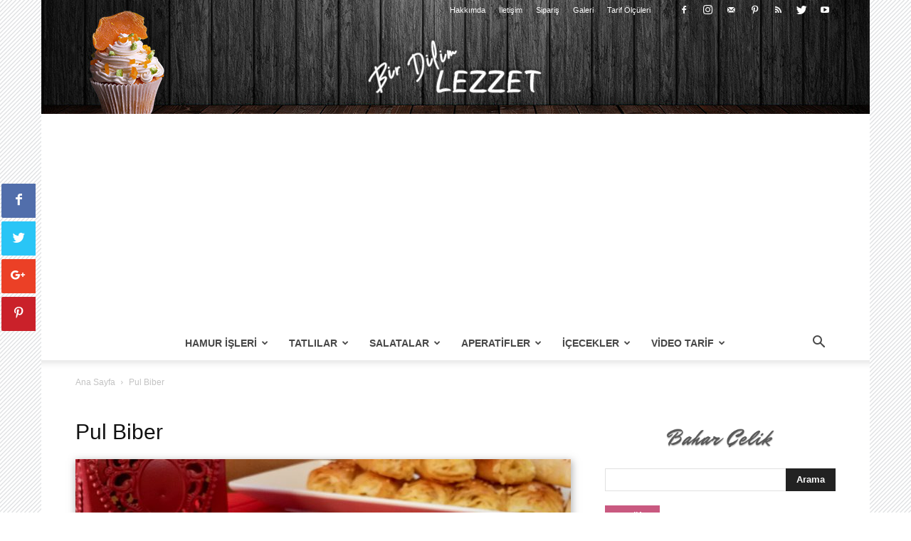

--- FILE ---
content_type: text/html; charset=UTF-8
request_url: https://www.birdilimlezzet.com/malzeme/pul-biber/page/3/
body_size: 18358
content:
<!doctype html >
<!--[if IE 8]>    <html class="ie8" lang="en"> <![endif]-->
<!--[if IE 9]>    <html class="ie9" lang="en"> <![endif]-->
<!--[if gt IE 8]><!--> <html lang="tr" prefix="og: http://ogp.me/ns#"> <!--<![endif]-->
<head>
    <title>Pul Biber | Malzemeler | Bir Dilim Lezzet | Sayfa 3</title>
    <meta charset="UTF-8" />
    <meta name="viewport" content="width=device-width, initial-scale=1.0">
    <link rel="pingback" href="https://www.birdilimlezzet.com/xmlrpc.php" />
    <meta name='robots' content='max-image-preview:large' />
<meta name="description" content="Denenmiş, resimli ve güvenerek yapabileceğiniz hamur işleri, tatlı, salata, aperatif ve içecek tarifleri... Lezzetin tutkusu, sevgisi, tarifi... " />
<meta name="robots" content="index,follow" />
<meta itemprop="name" content="Pul Biber | Malzemeler | Bir Dilim Lezzet | Sayfa 3" />
<meta itemprop="description" content="Denenmiş, resimli ve güvenerek yapabileceğiniz hamur işleri, tatlı, salata, aperatif ve içecek tarifleri... Lezzetin tutkusu, sevgisi, tarifi... " />
<meta itemprop="image" content="https://www.birdilimlezzet.com/wp-content/uploads/2017/01/peynirli-borek.jpg" />
<meta name="twitter:card" content="summary_large_image" />
<meta name="twitter:site" content="@birdilimlezzet" />
<meta name="twitter:title" content="Pul Biber | Malzemeler | Bir Dilim Lezzet | Sayfa 3" />
<meta name="twitter:description" content="Denenmiş, resimli ve güvenerek yapabileceğiniz hamur işleri, tatlı, salata, aperatif ve içecek tarifleri... Lezzetin tutkusu, sevgisi, tarifi... " />
<meta name="twitter:image" content="https://www.birdilimlezzet.com/wp-content/uploads/2017/01/peynirli-borek.jpg" />
<meta name="twitter:image:alt" content="Pul Biber | Malzemeler | Bir Dilim Lezzet | Sayfa 3" />
<meta property="og:title" content="Pul Biber | Malzemeler | Bir Dilim Lezzet | Sayfa 3" />
<meta property="og:type" content="website" />
<meta property="og:url" content="https://www.birdilimlezzet.com/malzeme/pul-biber/page/3/" />
<meta property="og:image" content="https://www.birdilimlezzet.com/wp-content/uploads/2017/01/peynirli-borek.jpg" />
<meta property="og:description" content="Denenmiş, resimli ve güvenerek yapabileceğiniz hamur işleri, tatlı, salata, aperatif ve içecek tarifleri... Lezzetin tutkusu, sevgisi, tarifi... " />
<meta property="og:site_name" content="Bir Dilim Lezzet | Lezzetin tutkusu, sevgisi, tarifi" />
<meta property="og:locale" content="tr_TR" /><meta name="theme-color" content="#000000" />
<meta name="msapplication-navbutton-color" content="#000000" />
<meta name="apple-mobile-web-app-capable" content="yes" />
<meta name="apple-mobile-web-app-status-bar-style" content="black-translucent" />
<meta name="p:domain_verify" content="f01b59ae05810cc0acc552f2e3cc8dfb"/>
<link href="/manifest.json" rel="manifest" />
<style>body {visibility:hidden;}</style>
<link rel="icon" type="image/png" href="https://www.birdilimlezzet.com/wp-content/uploads/2017/07/bdl_favico_32.png"><link rel="apple-touch-icon-precomposed" sizes="76x76" href="https://www.birdilimlezzet.com/wp-content/uploads/2017/07/bdl_favico_76.png"/><link rel="apple-touch-icon-precomposed" sizes="120x120" href="https://www.birdilimlezzet.com/wp-content/uploads/2017/07/bdl_favico_120.png"/><link rel="apple-touch-icon-precomposed" sizes="152x152" href="https://www.birdilimlezzet.com/wp-content/uploads/2017/07/bdl_favico_152.png"/><link rel="apple-touch-icon-precomposed" sizes="114x114" href="https://www.birdilimlezzet.com/wp-content/uploads/2017/07/bdl_favico_114.png"/><link rel="apple-touch-icon-precomposed" sizes="144x144" href="https://www.birdilimlezzet.com/wp-content/uploads/2017/07/bdl_favico_144.png"/><link rel="alternate" type="application/rss+xml" title="Bir Dilim Lezzet &raquo; Lezzetin tutkusu, sevgisi, tarifi" href="https://www.birdilimlezzet.com/feed/" />
<style id='wp-img-auto-sizes-contain-inline-css' type='text/css'>
img:is([sizes=auto i],[sizes^="auto," i]){contain-intrinsic-size:3000px 1500px}
/*# sourceURL=wp-img-auto-sizes-contain-inline-css */
</style>

<link rel='stylesheet' id='hello-followers-css' href='https://www.birdilimlezzet.com/wp-content/plugins/hellofollowers/assets/css/hello-followers.min.css' type='text/css' media='all' />
<link rel='stylesheet' id='hello-followers-animation-css' href='https://www.birdilimlezzet.com/wp-content/plugins/hellofollowers/assets/css/hover.min.css' type='text/css' media='all' />
<link rel='stylesheet' id='wp-block-library-css' href='https://www.birdilimlezzet.com/wp-includes/css/dist/block-library/style.min.css' type='text/css' media='all' />
<style id='global-styles-inline-css' type='text/css'>
:root{--wp--preset--aspect-ratio--square: 1;--wp--preset--aspect-ratio--4-3: 4/3;--wp--preset--aspect-ratio--3-4: 3/4;--wp--preset--aspect-ratio--3-2: 3/2;--wp--preset--aspect-ratio--2-3: 2/3;--wp--preset--aspect-ratio--16-9: 16/9;--wp--preset--aspect-ratio--9-16: 9/16;--wp--preset--color--black: #000000;--wp--preset--color--cyan-bluish-gray: #abb8c3;--wp--preset--color--white: #ffffff;--wp--preset--color--pale-pink: #f78da7;--wp--preset--color--vivid-red: #cf2e2e;--wp--preset--color--luminous-vivid-orange: #ff6900;--wp--preset--color--luminous-vivid-amber: #fcb900;--wp--preset--color--light-green-cyan: #7bdcb5;--wp--preset--color--vivid-green-cyan: #00d084;--wp--preset--color--pale-cyan-blue: #8ed1fc;--wp--preset--color--vivid-cyan-blue: #0693e3;--wp--preset--color--vivid-purple: #9b51e0;--wp--preset--gradient--vivid-cyan-blue-to-vivid-purple: linear-gradient(135deg,rgb(6,147,227) 0%,rgb(155,81,224) 100%);--wp--preset--gradient--light-green-cyan-to-vivid-green-cyan: linear-gradient(135deg,rgb(122,220,180) 0%,rgb(0,208,130) 100%);--wp--preset--gradient--luminous-vivid-amber-to-luminous-vivid-orange: linear-gradient(135deg,rgb(252,185,0) 0%,rgb(255,105,0) 100%);--wp--preset--gradient--luminous-vivid-orange-to-vivid-red: linear-gradient(135deg,rgb(255,105,0) 0%,rgb(207,46,46) 100%);--wp--preset--gradient--very-light-gray-to-cyan-bluish-gray: linear-gradient(135deg,rgb(238,238,238) 0%,rgb(169,184,195) 100%);--wp--preset--gradient--cool-to-warm-spectrum: linear-gradient(135deg,rgb(74,234,220) 0%,rgb(151,120,209) 20%,rgb(207,42,186) 40%,rgb(238,44,130) 60%,rgb(251,105,98) 80%,rgb(254,248,76) 100%);--wp--preset--gradient--blush-light-purple: linear-gradient(135deg,rgb(255,206,236) 0%,rgb(152,150,240) 100%);--wp--preset--gradient--blush-bordeaux: linear-gradient(135deg,rgb(254,205,165) 0%,rgb(254,45,45) 50%,rgb(107,0,62) 100%);--wp--preset--gradient--luminous-dusk: linear-gradient(135deg,rgb(255,203,112) 0%,rgb(199,81,192) 50%,rgb(65,88,208) 100%);--wp--preset--gradient--pale-ocean: linear-gradient(135deg,rgb(255,245,203) 0%,rgb(182,227,212) 50%,rgb(51,167,181) 100%);--wp--preset--gradient--electric-grass: linear-gradient(135deg,rgb(202,248,128) 0%,rgb(113,206,126) 100%);--wp--preset--gradient--midnight: linear-gradient(135deg,rgb(2,3,129) 0%,rgb(40,116,252) 100%);--wp--preset--font-size--small: 11px;--wp--preset--font-size--medium: 20px;--wp--preset--font-size--large: 32px;--wp--preset--font-size--x-large: 42px;--wp--preset--font-size--regular: 15px;--wp--preset--font-size--larger: 50px;--wp--preset--spacing--20: 0.44rem;--wp--preset--spacing--30: 0.67rem;--wp--preset--spacing--40: 1rem;--wp--preset--spacing--50: 1.5rem;--wp--preset--spacing--60: 2.25rem;--wp--preset--spacing--70: 3.38rem;--wp--preset--spacing--80: 5.06rem;--wp--preset--shadow--natural: 6px 6px 9px rgba(0, 0, 0, 0.2);--wp--preset--shadow--deep: 12px 12px 50px rgba(0, 0, 0, 0.4);--wp--preset--shadow--sharp: 6px 6px 0px rgba(0, 0, 0, 0.2);--wp--preset--shadow--outlined: 6px 6px 0px -3px rgb(255, 255, 255), 6px 6px rgb(0, 0, 0);--wp--preset--shadow--crisp: 6px 6px 0px rgb(0, 0, 0);}:where(.is-layout-flex){gap: 0.5em;}:where(.is-layout-grid){gap: 0.5em;}body .is-layout-flex{display: flex;}.is-layout-flex{flex-wrap: wrap;align-items: center;}.is-layout-flex > :is(*, div){margin: 0;}body .is-layout-grid{display: grid;}.is-layout-grid > :is(*, div){margin: 0;}:where(.wp-block-columns.is-layout-flex){gap: 2em;}:where(.wp-block-columns.is-layout-grid){gap: 2em;}:where(.wp-block-post-template.is-layout-flex){gap: 1.25em;}:where(.wp-block-post-template.is-layout-grid){gap: 1.25em;}.has-black-color{color: var(--wp--preset--color--black) !important;}.has-cyan-bluish-gray-color{color: var(--wp--preset--color--cyan-bluish-gray) !important;}.has-white-color{color: var(--wp--preset--color--white) !important;}.has-pale-pink-color{color: var(--wp--preset--color--pale-pink) !important;}.has-vivid-red-color{color: var(--wp--preset--color--vivid-red) !important;}.has-luminous-vivid-orange-color{color: var(--wp--preset--color--luminous-vivid-orange) !important;}.has-luminous-vivid-amber-color{color: var(--wp--preset--color--luminous-vivid-amber) !important;}.has-light-green-cyan-color{color: var(--wp--preset--color--light-green-cyan) !important;}.has-vivid-green-cyan-color{color: var(--wp--preset--color--vivid-green-cyan) !important;}.has-pale-cyan-blue-color{color: var(--wp--preset--color--pale-cyan-blue) !important;}.has-vivid-cyan-blue-color{color: var(--wp--preset--color--vivid-cyan-blue) !important;}.has-vivid-purple-color{color: var(--wp--preset--color--vivid-purple) !important;}.has-black-background-color{background-color: var(--wp--preset--color--black) !important;}.has-cyan-bluish-gray-background-color{background-color: var(--wp--preset--color--cyan-bluish-gray) !important;}.has-white-background-color{background-color: var(--wp--preset--color--white) !important;}.has-pale-pink-background-color{background-color: var(--wp--preset--color--pale-pink) !important;}.has-vivid-red-background-color{background-color: var(--wp--preset--color--vivid-red) !important;}.has-luminous-vivid-orange-background-color{background-color: var(--wp--preset--color--luminous-vivid-orange) !important;}.has-luminous-vivid-amber-background-color{background-color: var(--wp--preset--color--luminous-vivid-amber) !important;}.has-light-green-cyan-background-color{background-color: var(--wp--preset--color--light-green-cyan) !important;}.has-vivid-green-cyan-background-color{background-color: var(--wp--preset--color--vivid-green-cyan) !important;}.has-pale-cyan-blue-background-color{background-color: var(--wp--preset--color--pale-cyan-blue) !important;}.has-vivid-cyan-blue-background-color{background-color: var(--wp--preset--color--vivid-cyan-blue) !important;}.has-vivid-purple-background-color{background-color: var(--wp--preset--color--vivid-purple) !important;}.has-black-border-color{border-color: var(--wp--preset--color--black) !important;}.has-cyan-bluish-gray-border-color{border-color: var(--wp--preset--color--cyan-bluish-gray) !important;}.has-white-border-color{border-color: var(--wp--preset--color--white) !important;}.has-pale-pink-border-color{border-color: var(--wp--preset--color--pale-pink) !important;}.has-vivid-red-border-color{border-color: var(--wp--preset--color--vivid-red) !important;}.has-luminous-vivid-orange-border-color{border-color: var(--wp--preset--color--luminous-vivid-orange) !important;}.has-luminous-vivid-amber-border-color{border-color: var(--wp--preset--color--luminous-vivid-amber) !important;}.has-light-green-cyan-border-color{border-color: var(--wp--preset--color--light-green-cyan) !important;}.has-vivid-green-cyan-border-color{border-color: var(--wp--preset--color--vivid-green-cyan) !important;}.has-pale-cyan-blue-border-color{border-color: var(--wp--preset--color--pale-cyan-blue) !important;}.has-vivid-cyan-blue-border-color{border-color: var(--wp--preset--color--vivid-cyan-blue) !important;}.has-vivid-purple-border-color{border-color: var(--wp--preset--color--vivid-purple) !important;}.has-vivid-cyan-blue-to-vivid-purple-gradient-background{background: var(--wp--preset--gradient--vivid-cyan-blue-to-vivid-purple) !important;}.has-light-green-cyan-to-vivid-green-cyan-gradient-background{background: var(--wp--preset--gradient--light-green-cyan-to-vivid-green-cyan) !important;}.has-luminous-vivid-amber-to-luminous-vivid-orange-gradient-background{background: var(--wp--preset--gradient--luminous-vivid-amber-to-luminous-vivid-orange) !important;}.has-luminous-vivid-orange-to-vivid-red-gradient-background{background: var(--wp--preset--gradient--luminous-vivid-orange-to-vivid-red) !important;}.has-very-light-gray-to-cyan-bluish-gray-gradient-background{background: var(--wp--preset--gradient--very-light-gray-to-cyan-bluish-gray) !important;}.has-cool-to-warm-spectrum-gradient-background{background: var(--wp--preset--gradient--cool-to-warm-spectrum) !important;}.has-blush-light-purple-gradient-background{background: var(--wp--preset--gradient--blush-light-purple) !important;}.has-blush-bordeaux-gradient-background{background: var(--wp--preset--gradient--blush-bordeaux) !important;}.has-luminous-dusk-gradient-background{background: var(--wp--preset--gradient--luminous-dusk) !important;}.has-pale-ocean-gradient-background{background: var(--wp--preset--gradient--pale-ocean) !important;}.has-electric-grass-gradient-background{background: var(--wp--preset--gradient--electric-grass) !important;}.has-midnight-gradient-background{background: var(--wp--preset--gradient--midnight) !important;}.has-small-font-size{font-size: var(--wp--preset--font-size--small) !important;}.has-medium-font-size{font-size: var(--wp--preset--font-size--medium) !important;}.has-large-font-size{font-size: var(--wp--preset--font-size--large) !important;}.has-x-large-font-size{font-size: var(--wp--preset--font-size--x-large) !important;}
/*# sourceURL=global-styles-inline-css */
</style>

<style id='classic-theme-styles-inline-css' type='text/css'>
/*! This file is auto-generated */
.wp-block-button__link{color:#fff;background-color:#32373c;border-radius:9999px;box-shadow:none;text-decoration:none;padding:calc(.667em + 2px) calc(1.333em + 2px);font-size:1.125em}.wp-block-file__button{background:#32373c;color:#fff;text-decoration:none}
/*# sourceURL=/wp-includes/css/classic-themes.min.css */
</style>
<link rel='stylesheet' id='mcw-grids-style-css' href='https://www.birdilimlezzet.com/wp-content/plugins/mcw_grids/css/grids.min.css' type='text/css' media='all' />
<link rel='stylesheet' id='td-theme-css' href='https://www.birdilimlezzet.com/wp-content/themes/Newspaper/style.css' type='text/css' media='all' />
<link rel='stylesheet' id='td-theme-child-css' href='https://www.birdilimlezzet.com/wp-content/themes/Newspaper-child/style_v3.min.css' type='text/css' media='all' />
<script type="text/javascript" src="https://www.birdilimlezzet.com/wp-includes/js/jquery/jquery.min.js" id="jquery-core-js"></script>
<script type="text/javascript" src="https://www.birdilimlezzet.com/wp-includes/js/jquery/jquery-migrate.min.js" id="jquery-migrate-js"></script>
<link rel="https://api.w.org/" href="https://www.birdilimlezzet.com/wp-json/" /><script type="text/javascript">
	window._se_plugin_version = '8.1.9';
</script>
<!--[if lt IE 9]><script src="https://cdnjs.cloudflare.com/ajax/libs/html5shiv/3.7.3/html5shiv.js"></script><![endif]-->
          <meta name="onesignal" content="wordpress-plugin"/>
            <script>

      window.OneSignalDeferred = window.OneSignalDeferred || [];

      OneSignalDeferred.push(function(OneSignal) {
        var oneSignal_options = {};
        window._oneSignalInitOptions = oneSignal_options;

        oneSignal_options['serviceWorkerParam'] = { scope: '/' };
oneSignal_options['serviceWorkerPath'] = 'OneSignalSDKWorker.js.php';

        OneSignal.Notifications.setDefaultUrl("https://www.birdilimlezzet.com");

        oneSignal_options['wordpress'] = true;
oneSignal_options['appId'] = '40ced223-088c-4113-9aa2-50cdd3379a12';
oneSignal_options['allowLocalhostAsSecureOrigin'] = true;
oneSignal_options['httpPermissionRequest'] = { };
oneSignal_options['httpPermissionRequest']['enable'] = true;
oneSignal_options['welcomeNotification'] = { };
oneSignal_options['welcomeNotification']['title'] = "Bir Dilim Lezzet";
oneSignal_options['welcomeNotification']['message'] = "Anlık bildirimlere izin verdiğiniz için teşekkür ederiz...";
oneSignal_options['welcomeNotification']['url'] = "birdilimlezzet.com";
oneSignal_options['path'] = "https://www.birdilimlezzet.com/wp-content/plugins/onesignal-free-web-push-notifications/sdk_files/";
oneSignal_options['safari_web_id'] = "web.onesignal.auto.03c56528-3ec2-4727-882a-5ccb48032a98";
oneSignal_options['promptOptions'] = { };
oneSignal_options['promptOptions']['actionMessage'] = "Bir Dilim Lezzet anlık bildirimler için izin istiyor!";
oneSignal_options['promptOptions']['exampleNotificationTitleDesktop'] = "Bu örnek bir bildirimdir.";
oneSignal_options['promptOptions']['exampleNotificationMessageDesktop'] = "Anlık bildirimler bilgisayarınızda görülecektir.";
oneSignal_options['promptOptions']['exampleNotificationTitleMobile'] = "Bu örnek bir bildirimdir.";
oneSignal_options['promptOptions']['exampleNotificationMessageMobile'] = "Anlık bildirimler cihazınızda görülecektir.";
oneSignal_options['promptOptions']['exampleNotificationCaption'] = "(istediğiniz zaman kapatabilirsiniz)";
oneSignal_options['promptOptions']['acceptButtonText'] = "DEVAM";
oneSignal_options['promptOptions']['cancelButtonText'] = "HAYIR";
oneSignal_options['promptOptions']['siteName'] = "https://www.birdilimlezzet.com";
oneSignal_options['promptOptions']['autoAcceptTitle'] = "İzin vermek için tıklayın";
              OneSignal.init(window._oneSignalInitOptions);
              OneSignal.Slidedown.promptPush()      });

      function documentInitOneSignal() {
        var oneSignal_elements = document.getElementsByClassName("OneSignal-prompt");

        var oneSignalLinkClickHandler = function(event) { OneSignal.Notifications.requestPermission(); event.preventDefault(); };        for(var i = 0; i < oneSignal_elements.length; i++)
          oneSignal_elements[i].addEventListener('click', oneSignalLinkClickHandler, false);
      }

      if (document.readyState === 'complete') {
           documentInitOneSignal();
      }
      else {
           window.addEventListener("load", function(event){
               documentInitOneSignal();
          });
      }
    </script>

<!-- JS generated by theme -->

<script>
    
    

	    var tdBlocksArray = []; //here we store all the items for the current page

	    //td_block class - each ajax block uses a object of this class for requests
	    function tdBlock() {
		    this.id = '';
		    this.block_type = 1; //block type id (1-234 etc)
		    this.atts = '';
		    this.td_column_number = '';
		    this.td_current_page = 1; //
		    this.post_count = 0; //from wp
		    this.found_posts = 0; //from wp
		    this.max_num_pages = 0; //from wp
		    this.td_filter_value = ''; //current live filter value
		    this.is_ajax_running = false;
		    this.td_user_action = ''; // load more or infinite loader (used by the animation)
		    this.header_color = '';
		    this.ajax_pagination_infinite_stop = ''; //show load more at page x
	    }


        // td_js_generator - mini detector
        (function(){
            var htmlTag = document.getElementsByTagName("html")[0];

	        if ( navigator.userAgent.indexOf("MSIE 10.0") > -1 ) {
                htmlTag.className += ' ie10';
            }

            if ( !!navigator.userAgent.match(/Trident.*rv\:11\./) ) {
                htmlTag.className += ' ie11';
            }

	        if ( navigator.userAgent.indexOf("Edge") > -1 ) {
                htmlTag.className += ' ieEdge';
            }

            if ( /(iPad|iPhone|iPod)/g.test(navigator.userAgent) ) {
                htmlTag.className += ' td-md-is-ios';
            }

            var user_agent = navigator.userAgent.toLowerCase();
            if ( user_agent.indexOf("android") > -1 ) {
                htmlTag.className += ' td-md-is-android';
            }

            if ( -1 !== navigator.userAgent.indexOf('Mac OS X')  ) {
                htmlTag.className += ' td-md-is-os-x';
            }

            if ( /chrom(e|ium)/.test(navigator.userAgent.toLowerCase()) ) {
               htmlTag.className += ' td-md-is-chrome';
            }

            if ( -1 !== navigator.userAgent.indexOf('Firefox') ) {
                htmlTag.className += ' td-md-is-firefox';
            }

            if ( -1 !== navigator.userAgent.indexOf('Safari') && -1 === navigator.userAgent.indexOf('Chrome') ) {
                htmlTag.className += ' td-md-is-safari';
            }

            if( -1 !== navigator.userAgent.indexOf('IEMobile') ){
                htmlTag.className += ' td-md-is-iemobile';
            }

        })();




        var tdLocalCache = {};

        ( function () {
            "use strict";

            tdLocalCache = {
                data: {},
                remove: function (resource_id) {
                    delete tdLocalCache.data[resource_id];
                },
                exist: function (resource_id) {
                    return tdLocalCache.data.hasOwnProperty(resource_id) && tdLocalCache.data[resource_id] !== null;
                },
                get: function (resource_id) {
                    return tdLocalCache.data[resource_id];
                },
                set: function (resource_id, cachedData) {
                    tdLocalCache.remove(resource_id);
                    tdLocalCache.data[resource_id] = cachedData;
                }
            };
        })();

    
    
var td_viewport_interval_list=[{"limitBottom":767,"sidebarWidth":228},{"limitBottom":1018,"sidebarWidth":300},{"limitBottom":1140,"sidebarWidth":324}];
var tds_general_modal_image="yes";
var td_ajax_url="https:\/\/www.birdilimlezzet.com\/wp-admin\/admin-ajax.php?td_theme_name=Newspaper&v=9.6.1";
var td_get_template_directory_uri="https:\/\/www.birdilimlezzet.com\/wp-content\/themes\/Newspaper";
var tds_snap_menu="smart_snap_mobile";
var tds_logo_on_sticky="show";
var tds_header_style="10";
var td_please_wait="L\u00fctfen Bekleyin...";
var td_email_user_pass_incorrect="Kullan\u0131c\u0131 ad\u0131 veya \u015fifre yanl\u0131\u015f!";
var td_email_user_incorrect="Email veya kullan\u0131c\u0131 ad\u0131 yanl\u0131\u015f!";
var td_email_incorrect="Email yanl\u0131\u015f!";
var tds_more_articles_on_post_enable="show";
var tds_more_articles_on_post_time_to_wait="";
var tds_more_articles_on_post_pages_distance_from_top=0;
var tds_theme_color_site_wide="#4db2ec";
var tds_smart_sidebar="enabled";
var tdThemeName="Newspaper";
var td_magnific_popup_translation_tPrev="\u00d6nceki (Sol ok tu\u015fu)";
var td_magnific_popup_translation_tNext="Sonraki (Sa\u011f ok tu\u015fu)";
var td_magnific_popup_translation_tCounter="%curr% \/ %total%";
var td_magnific_popup_translation_ajax_tError="%url% linkindeki i\u00e7erik y\u00fcklenemedi.";
var td_magnific_popup_translation_image_tError="%curr% nolu imaj y\u00fcklenemedi.";
var tdDateNamesI18n={"month_names":["Ocak","\u015eubat","Mart","Nisan","May\u0131s","Haziran","Temmuz","A\u011fustos","Eyl\u00fcl","Ekim","Kas\u0131m","Aral\u0131k"],"month_names_short":["Oca","\u015eub","Mar","Nis","May","Haz","Tem","A\u011fu","Eyl","Eki","Kas","Ara"],"day_names":["Pazar","Pazartesi","Sal\u0131","\u00c7ar\u015famba","Per\u015fembe","Cuma","Cumartesi"],"day_names_short":["Paz","Pts","Sal","\u00c7ar","Per","Cum","Cts"]};
var td_ad_background_click_link="";
var td_ad_background_click_target="";
</script>


<!-- Header style compiled by theme -->

<style>
    
@media (max-width: 767px) {
        body #td-top-mobile-toggle i,
        .td-header-wrap .header-search-wrap .td-icon-search {
            color: #fcfcfc !important;
        }
    }

    
    #td-mobile-nav .td-register-section .td-login-button,
    .td-search-wrap-mob .result-msg a {
        background-color: #fcfcfc;
    }

    
    .td-menu-background,
    .td-search-background {
        background-position: center center;
    }
</style>



<script type="application/ld+json">
    {
        "@context": "http://schema.org",
        "@type": "BreadcrumbList",
        "itemListElement": [
            {
                "@type": "ListItem",
                "position": 1,
                "item": {
                    "@type": "WebSite",
                    "@id": "https://www.birdilimlezzet.com/",
                    "name": "Ana Sayfa"
                }
            },
            {
                "@type": "ListItem",
                "position": 2,
                    "item": {
                    "@type": "WebPage",
                    "@id": "https://www.birdilimlezzet.com/malzeme/pul-biber/",
                    "name": "Pul Biber"
                }
            }    
        ]
    }
</script>
<script>
  (function(i,s,o,g,r,a,m){i['GoogleAnalyticsObject']=r;i[r]=i[r]||function(){
  (i[r].q=i[r].q||[]).push(arguments)},i[r].l=1*new Date();a=s.createElement(o),
  m=s.getElementsByTagName(o)[0];a.async=1;a.src=g;m.parentNode.insertBefore(a,m)
  })(window,document,'script','https://www.google-analytics.com/analytics.js','ga');

  ga('create', 'UA-87141768-2', 'auto');
  ga('send', 'pageview');

</script>
<script async src="//pagead2.googlesyndication.com/pagead/js/adsbygoogle.js"></script>
<script>
  (adsbygoogle = window.adsbygoogle || []).push({
    google_ad_client: "ca-pub-7628363257435188",
    enable_page_level_ads: true
  });
</script>
</head>

<body class="archive paged tax-ingredients term-pul-biber term-110 paged-3 wp-theme-Newspaper wp-child-theme-Newspaper-child global-block-template-1 td-boxed-layout td-full-layout" itemscope="itemscope" itemtype="https://schema.org/WebPage">

        <div class="td-scroll-up"><i class="td-icon-menu-up"></i></div>
    
    <div class="td-menu-background"></div>
<div id="td-mobile-nav">
    <div class="td-mobile-container">
        <!-- mobile menu top section -->
        <div class="td-menu-socials-wrap">
            <!-- socials -->
            <div class="td-menu-socials">
                
        <span class="td-social-icon-wrap">
            <a target="_blank" href="https://www.facebook.com/birdilimlezzetcom" title="Facebook">
                <i class="td-icon-font td-icon-facebook"></i>
            </a>
        </span>
        <span class="td-social-icon-wrap">
            <a target="_blank" href="https://www.instagram.com/birdilimlezzetcom/" title="Instagram">
                <i class="td-icon-font td-icon-instagram"></i>
            </a>
        </span>
        <span class="td-social-icon-wrap">
            <a target="_blank" href="https://www.birdilimlezzet.com/iletisim/" title="Mail">
                <i class="td-icon-font td-icon-mail-1"></i>
            </a>
        </span>
        <span class="td-social-icon-wrap">
            <a target="_blank" href="https://www.pinterest.com/birdilimlezzet/" title="Pinterest">
                <i class="td-icon-font td-icon-pinterest"></i>
            </a>
        </span>
        <span class="td-social-icon-wrap">
            <a target="_blank" href="https://www.birdilimlezzet.com/feed/" title="RSS">
                <i class="td-icon-font td-icon-rss"></i>
            </a>
        </span>
        <span class="td-social-icon-wrap">
            <a target="_blank" href="https://twitter.com/birdilimlezzet/" title="Twitter">
                <i class="td-icon-font td-icon-twitter"></i>
            </a>
        </span>
        <span class="td-social-icon-wrap">
            <a target="_blank" href="https://www.youtube.com/birdilimlezzet" title="Youtube">
                <i class="td-icon-font td-icon-youtube"></i>
            </a>
        </span>            </div>
            <!-- close button -->
            <div class="td-mobile-close">
                <a href="#"><i class="td-icon-close-mobile"></i></a>
            </div>
        </div>

        <!-- login section -->
        
        <!-- menu section -->
        <div class="td-mobile-content">
            <div class="menu-top-header-menu-container"><ul id="menu-top-header-menu" class="td-mobile-main-menu"><li id="menu-item-63" class="menu-item menu-item-type-taxonomy menu-item-object-category menu-item-first menu-item-has-children menu-item-63"><a href="https://www.birdilimlezzet.com/tarifler/hamur-isleri/">Hamur İşleri<i class="td-icon-menu-right td-element-after"></i></a>
<ul class="sub-menu">
	<li id="menu-item-0" class="menu-item-0"><a href="https://www.birdilimlezzet.com/tarifler/hamur-isleri/borek/">Börekler</a></li>
	<li class="menu-item-0"><a href="https://www.birdilimlezzet.com/tarifler/hamur-isleri/kis/">Kiş ve Muffin</a></li>
	<li class="menu-item-0"><a href="https://www.birdilimlezzet.com/tarifler/hamur-isleri/pogaca/">Poğaça ve Çörekler</a></li>
	<li class="menu-item-0"><a href="https://www.birdilimlezzet.com/tarifler/hamur-isleri/tuzlu-kurabiye/">Tuzlu Kurabiyeler</a></li>
</ul>
</li>
<li id="menu-item-67" class="menu-item menu-item-type-taxonomy menu-item-object-category menu-item-has-children menu-item-67"><a href="https://www.birdilimlezzet.com/tarifler/tatli/">Tatlılar<i class="td-icon-menu-right td-element-after"></i></a>
<ul class="sub-menu">
	<li class="menu-item-0"><a href="https://www.birdilimlezzet.com/tarifler/tatli/cheesecake/">Cheesecake</a></li>
	<li class="menu-item-0"><a href="https://www.birdilimlezzet.com/tarifler/tatli/cikolatali-tatlilar/">Çikolatalı Tatlılar</a></li>
	<li class="menu-item-0"><a href="https://www.birdilimlezzet.com/tarifler/tatli/kek/">Kekler ve Muffinler</a></li>
	<li class="menu-item-0"><a href="https://www.birdilimlezzet.com/tarifler/tatli/kurabiye/">Kurabiyeler</a></li>
	<li class="menu-item-0"><a href="https://www.birdilimlezzet.com/tarifler/tatli/pasta/">Pastalar</a></li>
	<li class="menu-item-0"><a href="https://www.birdilimlezzet.com/tarifler/tatli/serbetli-tatli/">Şerbetli Tatlılar</a></li>
	<li class="menu-item-0"><a href="https://www.birdilimlezzet.com/tarifler/tatli/sutlu-tatli/">Sütlü Tatlılar</a></li>
	<li class="menu-item-0"><a href="https://www.birdilimlezzet.com/tarifler/tatli/tart/">Tartlar ve Turtalar</a></li>
</ul>
</li>
<li id="menu-item-66" class="menu-item menu-item-type-taxonomy menu-item-object-category menu-item-66"><a href="https://www.birdilimlezzet.com/tarifler/salata/">Salatalar</a></li>
<li id="menu-item-62" class="menu-item menu-item-type-taxonomy menu-item-object-category menu-item-62"><a href="https://www.birdilimlezzet.com/tarifler/aperatif/">Aperatifler</a></li>
<li id="menu-item-65" class="menu-item menu-item-type-taxonomy menu-item-object-category menu-item-65"><a href="https://www.birdilimlezzet.com/tarifler/icecek/">İçecekler</a></li>
<li id="menu-item-2689" class="menu-item menu-item-type-taxonomy menu-item-object-category menu-item-2689"><a href="https://www.birdilimlezzet.com/tarifler/video/">Video Tarif</a></li>
</ul></div>        </div>
    </div>

    <!-- register/login section -->
    </div>    <div class="td-search-background"></div>
<div class="td-search-wrap-mob">
	<div class="td-drop-down-search" aria-labelledby="td-header-search-button">
		<form method="get" class="td-search-form" action="https://www.birdilimlezzet.com/">
			<!-- close button -->
			<div class="td-search-close">
				<a href="#"><i class="td-icon-close-mobile"></i></a>
			</div>
			<div role="search" class="td-search-input">
				<span>Arama</span>
				<input id="td-header-search-mob" type="text" value="" name="s" autocomplete="off" />
			</div>
		</form>
		<div id="td-aj-search-mob"></div>
	</div>
</div>

    <style>
        @media (max-width: 767px) {
            .td-header-desktop-wrap {
                display: none;
            }
        }
        @media (min-width: 767px) {
            .td-header-mobile-wrap {
                display: none;
            }
        }
    </style>
    
    <div id="td-outer-wrap" class="td-theme-wrap">
    
        
            <div class="tdc-header-wrap ">

            <!--
Header style 10
-->

<div class="td-header-wrap td-header-style-10 ">
    
            <div class="td-header-top-menu-full td-container-wrap ">
            <div class="td-container td-header-row td-header-top-menu">
                
    <div class="top-bar-style-4">
        <div class="td-header-sp-top-widget">
    
    
        
        <span class="td-social-icon-wrap">
            <a target="_blank" href="https://www.facebook.com/birdilimlezzetcom" title="Facebook">
                <i class="td-icon-font td-icon-facebook"></i>
            </a>
        </span>
        <span class="td-social-icon-wrap">
            <a target="_blank" href="https://www.instagram.com/birdilimlezzetcom/" title="Instagram">
                <i class="td-icon-font td-icon-instagram"></i>
            </a>
        </span>
        <span class="td-social-icon-wrap">
            <a target="_blank" href="https://www.birdilimlezzet.com/iletisim/" title="Mail">
                <i class="td-icon-font td-icon-mail-1"></i>
            </a>
        </span>
        <span class="td-social-icon-wrap">
            <a target="_blank" href="https://www.pinterest.com/birdilimlezzet/" title="Pinterest">
                <i class="td-icon-font td-icon-pinterest"></i>
            </a>
        </span>
        <span class="td-social-icon-wrap">
            <a target="_blank" href="https://www.birdilimlezzet.com/feed/" title="RSS">
                <i class="td-icon-font td-icon-rss"></i>
            </a>
        </span>
        <span class="td-social-icon-wrap">
            <a target="_blank" href="https://twitter.com/birdilimlezzet/" title="Twitter">
                <i class="td-icon-font td-icon-twitter"></i>
            </a>
        </span>
        <span class="td-social-icon-wrap">
            <a target="_blank" href="https://www.youtube.com/birdilimlezzet" title="Youtube">
                <i class="td-icon-font td-icon-youtube"></i>
            </a>
        </span>    </div>        
<div class="td-header-sp-top-menu">


	<div class="menu-top-container"><ul id="menu-top-menu" class="top-header-menu"><li id="menu-item-1402" class="menu-item menu-item-type-post_type menu-item-object-page menu-item-first td-menu-item td-normal-menu menu-item-1402"><a href="https://www.birdilimlezzet.com/bahar/">Hakkımda</a></li>
<li id="menu-item-446" class="menu-item menu-item-type-post_type menu-item-object-page td-menu-item td-normal-menu menu-item-446"><a href="https://www.birdilimlezzet.com/iletisim/">İletişim</a></li>
<li id="menu-item-450" class="menu-item menu-item-type-post_type menu-item-object-page td-menu-item td-normal-menu menu-item-450"><a href="https://www.birdilimlezzet.com/siparis/">Sipariş</a></li>
<li id="menu-item-2690" class="menu-item menu-item-type-post_type menu-item-object-page td-menu-item td-normal-menu menu-item-2690"><a href="https://www.birdilimlezzet.com/galeri/">Galeri</a></li>
<li id="menu-item-2684" class="menu-item menu-item-type-post_type menu-item-object-page td-menu-item td-normal-menu menu-item-2684"><a href="https://www.birdilimlezzet.com/tarif-olculeri/">Tarif Ölçüleri</a></li>
</ul></div></div>
    </div>

<!-- LOGIN MODAL -->
            </div>
        </div>
    
    <div class="td-banner-wrap-full td-logo-wrap-full td-logo-mobile-loaded td-container-wrap ">
        <div class="td-header-sp-logo">
            			<a class="td-main-logo" href="https://www.birdilimlezzet.com/">
				<img src="https://www.birdilimlezzet.com/wp-content/uploads/2016/12/bdl_logo.png" alt="Bir Dilim Lezzet | Lezzetin tutkusu, sevgisi, tarifi" title="Bir Dilim Lezzet"/>
				<span class="td-visual-hidden">Bir Dilim Lezzet</span>
			</a>
		        </div>
    </div>

	<div class="td-header-menu-wrap-full td-container-wrap ">
        
        <div class="td-header-menu-wrap td-header-gradient ">
			<div class="td-container td-header-row td-header-main-menu">
				<div id="td-header-menu" role="navigation">
    <div id="td-top-mobile-toggle"><a href="#"><i class="td-icon-font td-icon-mobile"></i></a></div>
    <div class="td-main-menu-logo td-logo-in-header">
        		<a class="td-mobile-logo td-sticky-mobile" href="https://www.birdilimlezzet.com/">
			<img class="td-retina-data" data-retina="https://www.birdilimlezzet.com/wp-content/uploads/2016/12/bdl_logo_mb_hd.png" src="https://www.birdilimlezzet.com/wp-content/uploads/2016/12/bdl_logo_mb_hd.png" alt="Bir Dilim Lezzet | Lezzetin tutkusu, sevgisi, tarifi" title="Bir Dilim Lezzet"/>
		</a>
			<a class="td-header-logo td-sticky-mobile" href="https://www.birdilimlezzet.com/">
			<img src="https://www.birdilimlezzet.com/wp-content/uploads/2016/12/bdl_logo.png" alt="Bir Dilim Lezzet | Lezzetin tutkusu, sevgisi, tarifi" title="Bir Dilim Lezzet"/>
		</a>
	    </div>
    <div class="menu-top-header-menu-container"><ul id="menu-top-header-menu-1" class="sf-menu"><li class="menu-item menu-item-type-taxonomy menu-item-object-category menu-item-first td-menu-item td-mega-menu menu-item-63"><a href="https://www.birdilimlezzet.com/tarifler/hamur-isleri/">Hamur İşleri</a>
<ul class="sub-menu">
	<li class="menu-item-0"><div class="td-container-border"><div class="td-mega-grid"><div class="td_block_wrap td_block_mega_menu td_uid_1_69706c6c5488d_rand td_with_ajax_pagination td-pb-border-top td_block_template_1"  data-td-block-uid="td_uid_1_69706c6c5488d" ><script>var block_td_uid_1_69706c6c5488d = new tdBlock();
block_td_uid_1_69706c6c5488d.id = "td_uid_1_69706c6c5488d";
block_td_uid_1_69706c6c5488d.atts = '{"limit":4,"td_column_number":3,"ajax_pagination":"next_prev","category_id":"15","show_child_cat":30,"td_ajax_filter_type":"td_category_ids_filter","td_ajax_preloading":"","block_template_id":"","header_color":"","ajax_pagination_infinite_stop":"","offset":"","td_filter_default_txt":"","td_ajax_filter_ids":"","el_class":"","color_preset":"","border_top":"","css":"","tdc_css":"","class":"td_uid_1_69706c6c5488d_rand","tdc_css_class":"td_uid_1_69706c6c5488d_rand","tdc_css_class_style":"td_uid_1_69706c6c5488d_rand_style"}';
block_td_uid_1_69706c6c5488d.td_column_number = "3";
block_td_uid_1_69706c6c5488d.block_type = "td_block_mega_menu";
block_td_uid_1_69706c6c5488d.post_count = "4";
block_td_uid_1_69706c6c5488d.found_posts = "80";
block_td_uid_1_69706c6c5488d.header_color = "";
block_td_uid_1_69706c6c5488d.ajax_pagination_infinite_stop = "";
block_td_uid_1_69706c6c5488d.max_num_pages = "20";
tdBlocksArray.push(block_td_uid_1_69706c6c5488d);
</script><div class="td_mega_menu_sub_cats"><div class="block-mega-child-cats"><a class="cur-sub-cat mega-menu-sub-cat-td_uid_1_69706c6c5488d" id="td_uid_2_69706c6c5b3e2" data-td_block_id="td_uid_1_69706c6c5488d" data-td_filter_value="" href="https://www.birdilimlezzet.com/tarifler/hamur-isleri/">Hepsi</a><a class="mega-menu-sub-cat-td_uid_1_69706c6c5488d"  id="td_uid_3_69706c6c5b441" data-td_block_id="td_uid_1_69706c6c5488d" data-td_filter_value="5" href="https://www.birdilimlezzet.com/tarifler/hamur-isleri/borek/">Börekler</a><a class="mega-menu-sub-cat-td_uid_1_69706c6c5488d"  id="td_uid_4_69706c6c5b48e" data-td_block_id="td_uid_1_69706c6c5488d" data-td_filter_value="145" href="https://www.birdilimlezzet.com/tarifler/hamur-isleri/kis/">Kiş ve Muffin</a><a class="mega-menu-sub-cat-td_uid_1_69706c6c5488d"  id="td_uid_5_69706c6c5b4d2" data-td_block_id="td_uid_1_69706c6c5488d" data-td_filter_value="146" href="https://www.birdilimlezzet.com/tarifler/hamur-isleri/pogaca/">Poğaça ve Çörekler</a><a class="mega-menu-sub-cat-td_uid_1_69706c6c5488d"  id="td_uid_6_69706c6c5b510" data-td_block_id="td_uid_1_69706c6c5488d" data-td_filter_value="147" href="https://www.birdilimlezzet.com/tarifler/hamur-isleri/tuzlu-kurabiye/">Tuzlu Kurabiyeler</a></div></div><div id=td_uid_1_69706c6c5488d class="td_block_inner"><div class="td-mega-row"><div class="td-mega-span">
        <div class="td_module_mega_menu td-animation-stack td-meta-info-hide td_mod_mega_menu">
            <div class="td-module-image">
                <div class="td-module-thumb"><a href="https://www.birdilimlezzet.com/susamli-tavuklu-top-borek/" rel="bookmark" class="td-image-wrap" title="Susamlı Tavuklu Top Börek"><img width="218" height="150" class="entry-thumb" src="https://www.birdilimlezzet.com/wp-content/uploads/2020/05/susamli-tavuklu-top-borek-yan-218x150.jpg"  srcset="https://www.birdilimlezzet.com/wp-content/uploads/2020/05/susamli-tavuklu-top-borek-yan-218x150.jpg 218w, https://www.birdilimlezzet.com/wp-content/uploads/2020/05/susamli-tavuklu-top-borek-yan-436x300.jpg 436w" sizes="(-webkit-min-device-pixel-ratio: 2) 436px, (min-resolution: 192dpi) 436px, 218px" alt="Susamlı Tavuklu Top Börek" title="Susamlı Tavuklu Top Börek" /></a></div>                            </div>

            <div class="item-details">
                <h3 class="entry-title td-module-title"><a href="https://www.birdilimlezzet.com/susamli-tavuklu-top-borek/" rel="bookmark" title="Susamlı Tavuklu Top Börek">Susamlı Tavuklu Top Börek</a></h3>            </div>
        </div>
        </div><div class="td-mega-span">
        <div class="td_module_mega_menu td-animation-stack td-meta-info-hide td_mod_mega_menu">
            <div class="td-module-image">
                <div class="td-module-thumb"><a href="https://www.birdilimlezzet.com/catal-kurabiye/" rel="bookmark" class="td-image-wrap" title="Çatal Kurabiye"><img width="218" height="150" class="entry-thumb" src="https://www.birdilimlezzet.com/wp-content/uploads/2019/05/catal-kurabiye-218x150.jpg"  srcset="https://www.birdilimlezzet.com/wp-content/uploads/2019/05/catal-kurabiye-218x150.jpg 218w, https://www.birdilimlezzet.com/wp-content/uploads/2019/05/catal-kurabiye-436x300.jpg 436w" sizes="(-webkit-min-device-pixel-ratio: 2) 436px, (min-resolution: 192dpi) 436px, 218px" alt="Çatal Kurabiye" title="Çatal Kurabiye" /></a></div>                            </div>

            <div class="item-details">
                <h3 class="entry-title td-module-title"><a href="https://www.birdilimlezzet.com/catal-kurabiye/" rel="bookmark" title="Çatal Kurabiye">Çatal Kurabiye</a></h3>            </div>
        </div>
        </div><div class="td-mega-span">
        <div class="td_module_mega_menu td-animation-stack td-meta-info-hide td_mod_mega_menu">
            <div class="td-module-image">
                <div class="td-module-thumb"><a href="https://www.birdilimlezzet.com/kremali-pogaca/" rel="bookmark" class="td-image-wrap" title="Kremalı Poğaça"><img width="218" height="150" class="entry-thumb" src="https://www.birdilimlezzet.com/wp-content/uploads/2019/05/kremali-pogaca-218x150.jpg"  srcset="https://www.birdilimlezzet.com/wp-content/uploads/2019/05/kremali-pogaca-218x150.jpg 218w, https://www.birdilimlezzet.com/wp-content/uploads/2019/05/kremali-pogaca-436x300.jpg 436w" sizes="(-webkit-min-device-pixel-ratio: 2) 436px, (min-resolution: 192dpi) 436px, 218px" alt="Kremalı Poğaça" title="Kremalı Poğaça" /></a></div>                            </div>

            <div class="item-details">
                <h3 class="entry-title td-module-title"><a href="https://www.birdilimlezzet.com/kremali-pogaca/" rel="bookmark" title="Kremalı Poğaça">Kremalı Poğaça</a></h3>            </div>
        </div>
        </div><div class="td-mega-span">
        <div class="td_module_mega_menu td-animation-stack td-meta-info-hide td_mod_mega_menu">
            <div class="td-module-image">
                <div class="td-module-thumb"><a href="https://www.birdilimlezzet.com/patlicanli-pay/" rel="bookmark" class="td-image-wrap" title="Patlıcanlı Pay"><img width="218" height="150" class="entry-thumb" src="https://www.birdilimlezzet.com/wp-content/uploads/2019/05/patlicanli-pay-218x150.jpg"  srcset="https://www.birdilimlezzet.com/wp-content/uploads/2019/05/patlicanli-pay-218x150.jpg 218w, https://www.birdilimlezzet.com/wp-content/uploads/2019/05/patlicanli-pay-436x300.jpg 436w" sizes="(-webkit-min-device-pixel-ratio: 2) 436px, (min-resolution: 192dpi) 436px, 218px" alt="Patlıcanlı Pay" title="Patlıcanlı Pay" /></a></div>                            </div>

            <div class="item-details">
                <h3 class="entry-title td-module-title"><a href="https://www.birdilimlezzet.com/patlicanli-pay/" rel="bookmark" title="Patlıcanlı Pay">Patlıcanlı Pay</a></h3>            </div>
        </div>
        </div></div></div><div class="td-next-prev-wrap"><a href="#" class="td-ajax-prev-page ajax-page-disabled" id="prev-page-td_uid_1_69706c6c5488d" data-td_block_id="td_uid_1_69706c6c5488d"><i class="td-icon-font td-icon-menu-left"></i></a><a href="#"  class="td-ajax-next-page" id="next-page-td_uid_1_69706c6c5488d" data-td_block_id="td_uid_1_69706c6c5488d"><i class="td-icon-font td-icon-menu-right"></i></a></div><div class="clearfix"></div></div> <!-- ./block1 --></div></div></li>
</ul>
</li>
<li class="menu-item menu-item-type-taxonomy menu-item-object-category td-menu-item td-mega-menu menu-item-67"><a href="https://www.birdilimlezzet.com/tarifler/tatli/">Tatlılar</a>
<ul class="sub-menu">
	<li class="menu-item-0"><div class="td-container-border"><div class="td-mega-grid"><div class="td_block_wrap td_block_mega_menu td_uid_7_69706c6c5d15e_rand td_with_ajax_pagination td-pb-border-top td_block_template_1"  data-td-block-uid="td_uid_7_69706c6c5d15e" ><script>var block_td_uid_7_69706c6c5d15e = new tdBlock();
block_td_uid_7_69706c6c5d15e.id = "td_uid_7_69706c6c5d15e";
block_td_uid_7_69706c6c5d15e.atts = '{"limit":4,"td_column_number":3,"ajax_pagination":"next_prev","category_id":"16","show_child_cat":30,"td_ajax_filter_type":"td_category_ids_filter","td_ajax_preloading":"","block_template_id":"","header_color":"","ajax_pagination_infinite_stop":"","offset":"","td_filter_default_txt":"","td_ajax_filter_ids":"","el_class":"","color_preset":"","border_top":"","css":"","tdc_css":"","class":"td_uid_7_69706c6c5d15e_rand","tdc_css_class":"td_uid_7_69706c6c5d15e_rand","tdc_css_class_style":"td_uid_7_69706c6c5d15e_rand_style"}';
block_td_uid_7_69706c6c5d15e.td_column_number = "3";
block_td_uid_7_69706c6c5d15e.block_type = "td_block_mega_menu";
block_td_uid_7_69706c6c5d15e.post_count = "4";
block_td_uid_7_69706c6c5d15e.found_posts = "166";
block_td_uid_7_69706c6c5d15e.header_color = "";
block_td_uid_7_69706c6c5d15e.ajax_pagination_infinite_stop = "";
block_td_uid_7_69706c6c5d15e.max_num_pages = "42";
tdBlocksArray.push(block_td_uid_7_69706c6c5d15e);
</script><div class="td_mega_menu_sub_cats"><div class="block-mega-child-cats"><a class="cur-sub-cat mega-menu-sub-cat-td_uid_7_69706c6c5d15e" id="td_uid_8_69706c6c62c3c" data-td_block_id="td_uid_7_69706c6c5d15e" data-td_filter_value="" href="https://www.birdilimlezzet.com/tarifler/tatli/">Hepsi</a><a class="mega-menu-sub-cat-td_uid_7_69706c6c5d15e"  id="td_uid_9_69706c6c62c99" data-td_block_id="td_uid_7_69706c6c5d15e" data-td_filter_value="149" href="https://www.birdilimlezzet.com/tarifler/tatli/cheesecake/">Cheesecake</a><a class="mega-menu-sub-cat-td_uid_7_69706c6c5d15e"  id="td_uid_10_69706c6c62ceb" data-td_block_id="td_uid_7_69706c6c5d15e" data-td_filter_value="1174" href="https://www.birdilimlezzet.com/tarifler/tatli/cikolatali-tatlilar/">Çikolatalı Tatlılar</a><a class="mega-menu-sub-cat-td_uid_7_69706c6c5d15e"  id="td_uid_11_69706c6c62d2f" data-td_block_id="td_uid_7_69706c6c5d15e" data-td_filter_value="6" href="https://www.birdilimlezzet.com/tarifler/tatli/kek/">Kekler ve Muffinler</a><a class="mega-menu-sub-cat-td_uid_7_69706c6c5d15e"  id="td_uid_12_69706c6c62d70" data-td_block_id="td_uid_7_69706c6c5d15e" data-td_filter_value="74" href="https://www.birdilimlezzet.com/tarifler/tatli/kurabiye/">Kurabiyeler</a><a class="mega-menu-sub-cat-td_uid_7_69706c6c5d15e"  id="td_uid_13_69706c6c62dae" data-td_block_id="td_uid_7_69706c6c5d15e" data-td_filter_value="7" href="https://www.birdilimlezzet.com/tarifler/tatli/pasta/">Pastalar</a><a class="mega-menu-sub-cat-td_uid_7_69706c6c5d15e"  id="td_uid_14_69706c6c62deb" data-td_block_id="td_uid_7_69706c6c5d15e" data-td_filter_value="148" href="https://www.birdilimlezzet.com/tarifler/tatli/serbetli-tatli/">Şerbetli Tatlılar</a><a class="mega-menu-sub-cat-td_uid_7_69706c6c5d15e"  id="td_uid_15_69706c6c62e28" data-td_block_id="td_uid_7_69706c6c5d15e" data-td_filter_value="75" href="https://www.birdilimlezzet.com/tarifler/tatli/sutlu-tatli/">Sütlü Tatlılar</a><a class="mega-menu-sub-cat-td_uid_7_69706c6c5d15e"  id="td_uid_16_69706c6c62e65" data-td_block_id="td_uid_7_69706c6c5d15e" data-td_filter_value="100" href="https://www.birdilimlezzet.com/tarifler/tatli/tart/">Tartlar ve Turtalar</a></div></div><div id=td_uid_7_69706c6c5d15e class="td_block_inner"><div class="td-mega-row"><div class="td-mega-span">
        <div class="td_module_mega_menu td-animation-stack td-meta-info-hide td_mod_mega_menu">
            <div class="td-module-image">
                <div class="td-module-thumb"><a href="https://www.birdilimlezzet.com/beyaz-cikolatali-rulo-pasta/" rel="bookmark" class="td-image-wrap" title="Beyaz Çikolatalı Rulo Pasta"><img width="218" height="150" class="entry-thumb" src="https://www.birdilimlezzet.com/wp-content/uploads/2020/02/beyaz-cikolatali-rulo-pasta-yan-218x150.jpg"  srcset="https://www.birdilimlezzet.com/wp-content/uploads/2020/02/beyaz-cikolatali-rulo-pasta-yan-218x150.jpg 218w, https://www.birdilimlezzet.com/wp-content/uploads/2020/02/beyaz-cikolatali-rulo-pasta-yan-436x300.jpg 436w" sizes="(-webkit-min-device-pixel-ratio: 2) 436px, (min-resolution: 192dpi) 436px, 218px" alt="Beyaz Çikolatalı Rulo Pasta" title="Beyaz Çikolatalı Rulo Pasta" /></a></div>                            </div>

            <div class="item-details">
                <h3 class="entry-title td-module-title"><a href="https://www.birdilimlezzet.com/beyaz-cikolatali-rulo-pasta/" rel="bookmark" title="Beyaz Çikolatalı Rulo Pasta">Beyaz Çikolatalı Rulo Pasta</a></h3>            </div>
        </div>
        </div><div class="td-mega-span">
        <div class="td_module_mega_menu td-animation-stack td-meta-info-hide td_mod_mega_menu">
            <div class="td-module-image">
                <div class="td-module-thumb"><a href="https://www.birdilimlezzet.com/cikolatali-mini-turta/" rel="bookmark" class="td-image-wrap" title="Çikolatalı Mini Turta"><img width="218" height="150" class="entry-thumb" src="https://www.birdilimlezzet.com/wp-content/uploads/2020/02/cikolatali-mini-tart-218x150.jpg"  srcset="https://www.birdilimlezzet.com/wp-content/uploads/2020/02/cikolatali-mini-tart-218x150.jpg 218w, https://www.birdilimlezzet.com/wp-content/uploads/2020/02/cikolatali-mini-tart-436x300.jpg 436w" sizes="(-webkit-min-device-pixel-ratio: 2) 436px, (min-resolution: 192dpi) 436px, 218px" alt="Çikolatalı Mini Turta" title="Çikolatalı Mini Turta" /></a></div>                            </div>

            <div class="item-details">
                <h3 class="entry-title td-module-title"><a href="https://www.birdilimlezzet.com/cikolatali-mini-turta/" rel="bookmark" title="Çikolatalı Mini Turta">Çikolatalı Mini Turta</a></h3>            </div>
        </div>
        </div><div class="td-mega-span">
        <div class="td_module_mega_menu td-animation-stack td-meta-info-hide td_mod_mega_menu">
            <div class="td-module-image">
                <div class="td-module-thumb"><a href="https://www.birdilimlezzet.com/havuclu-ve-cevizli-cheesecake/" rel="bookmark" class="td-image-wrap" title="Havuçlu ve Cevizli Cheesecake"><img width="218" height="150" class="entry-thumb" src="https://www.birdilimlezzet.com/wp-content/uploads/2020/02/havuclu-ve-cevizli-cheesecake-yan-218x150.jpg"  srcset="https://www.birdilimlezzet.com/wp-content/uploads/2020/02/havuclu-ve-cevizli-cheesecake-yan-218x150.jpg 218w, https://www.birdilimlezzet.com/wp-content/uploads/2020/02/havuclu-ve-cevizli-cheesecake-yan-436x300.jpg 436w" sizes="(-webkit-min-device-pixel-ratio: 2) 436px, (min-resolution: 192dpi) 436px, 218px" alt="Havuçlu ve Cevizli Cheesecake" title="Havuçlu ve Cevizli Cheesecake" /></a></div>                            </div>

            <div class="item-details">
                <h3 class="entry-title td-module-title"><a href="https://www.birdilimlezzet.com/havuclu-ve-cevizli-cheesecake/" rel="bookmark" title="Havuçlu ve Cevizli Cheesecake">Havuçlu ve Cevizli Cheesecake</a></h3>            </div>
        </div>
        </div><div class="td-mega-span">
        <div class="td_module_mega_menu td-animation-stack td-meta-info-hide td_mod_mega_menu">
            <div class="td-module-image">
                <div class="td-module-thumb"><a href="https://www.birdilimlezzet.com/piyano-basketbol-dogum-gunu-pastasi/" rel="bookmark" class="td-image-wrap" title="Piyano Basketbol Doğum Günü Pastası"><img width="218" height="150" class="entry-thumb" src="https://www.birdilimlezzet.com/wp-content/uploads/2019/11/Pasta-yan-218x150.jpg"  srcset="https://www.birdilimlezzet.com/wp-content/uploads/2019/11/Pasta-yan-218x150.jpg 218w, https://www.birdilimlezzet.com/wp-content/uploads/2019/11/Pasta-yan-436x300.jpg 436w" sizes="(-webkit-min-device-pixel-ratio: 2) 436px, (min-resolution: 192dpi) 436px, 218px" alt="Piano Basketbol Doğum Günü Pastası" title="Piyano Basketbol Doğum Günü Pastası" /></a></div>                            </div>

            <div class="item-details">
                <h3 class="entry-title td-module-title"><a href="https://www.birdilimlezzet.com/piyano-basketbol-dogum-gunu-pastasi/" rel="bookmark" title="Piyano Basketbol Doğum Günü Pastası">Piyano Basketbol Doğum Günü Pastası</a></h3>            </div>
        </div>
        </div></div></div><div class="td-next-prev-wrap"><a href="#" class="td-ajax-prev-page ajax-page-disabled" id="prev-page-td_uid_7_69706c6c5d15e" data-td_block_id="td_uid_7_69706c6c5d15e"><i class="td-icon-font td-icon-menu-left"></i></a><a href="#"  class="td-ajax-next-page" id="next-page-td_uid_7_69706c6c5d15e" data-td_block_id="td_uid_7_69706c6c5d15e"><i class="td-icon-font td-icon-menu-right"></i></a></div><div class="clearfix"></div></div> <!-- ./block1 --></div></div></li>
</ul>
</li>
<li class="menu-item menu-item-type-taxonomy menu-item-object-category td-menu-item td-mega-menu menu-item-66"><a href="https://www.birdilimlezzet.com/tarifler/salata/">Salatalar</a>
<ul class="sub-menu">
	<li class="menu-item-0"><div class="td-container-border"><div class="td-mega-grid"><div class="td_block_wrap td_block_mega_menu td_uid_17_69706c6c64212_rand td-no-subcats td_with_ajax_pagination td-pb-border-top td_block_template_1"  data-td-block-uid="td_uid_17_69706c6c64212" ><script>var block_td_uid_17_69706c6c64212 = new tdBlock();
block_td_uid_17_69706c6c64212.id = "td_uid_17_69706c6c64212";
block_td_uid_17_69706c6c64212.atts = '{"limit":"5","td_column_number":3,"ajax_pagination":"next_prev","category_id":"4","show_child_cat":30,"td_ajax_filter_type":"td_category_ids_filter","td_ajax_preloading":"","block_template_id":"","header_color":"","ajax_pagination_infinite_stop":"","offset":"","td_filter_default_txt":"","td_ajax_filter_ids":"","el_class":"","color_preset":"","border_top":"","css":"","tdc_css":"","class":"td_uid_17_69706c6c64212_rand","tdc_css_class":"td_uid_17_69706c6c64212_rand","tdc_css_class_style":"td_uid_17_69706c6c64212_rand_style"}';
block_td_uid_17_69706c6c64212.td_column_number = "3";
block_td_uid_17_69706c6c64212.block_type = "td_block_mega_menu";
block_td_uid_17_69706c6c64212.post_count = "5";
block_td_uid_17_69706c6c64212.found_posts = "28";
block_td_uid_17_69706c6c64212.header_color = "";
block_td_uid_17_69706c6c64212.ajax_pagination_infinite_stop = "";
block_td_uid_17_69706c6c64212.max_num_pages = "6";
tdBlocksArray.push(block_td_uid_17_69706c6c64212);
</script><div id=td_uid_17_69706c6c64212 class="td_block_inner"><div class="td-mega-row"><div class="td-mega-span">
        <div class="td_module_mega_menu td-animation-stack td-meta-info-hide td_mod_mega_menu">
            <div class="td-module-image">
                <div class="td-module-thumb"><a href="https://www.birdilimlezzet.com/sebze-salatasi/" rel="bookmark" class="td-image-wrap" title="Sebze Salatası"><img width="218" height="150" class="entry-thumb" src="https://www.birdilimlezzet.com/wp-content/uploads/2018/12/sebze-salatasi-yan-218x150.jpg"  srcset="https://www.birdilimlezzet.com/wp-content/uploads/2018/12/sebze-salatasi-yan-218x150.jpg 218w, https://www.birdilimlezzet.com/wp-content/uploads/2018/12/sebze-salatasi-yan-436x300.jpg 436w" sizes="(-webkit-min-device-pixel-ratio: 2) 436px, (min-resolution: 192dpi) 436px, 218px" alt="Sebze Salatası" title="Sebze Salatası" /></a></div>                            </div>

            <div class="item-details">
                <h3 class="entry-title td-module-title"><a href="https://www.birdilimlezzet.com/sebze-salatasi/" rel="bookmark" title="Sebze Salatası">Sebze Salatası</a></h3>            </div>
        </div>
        </div><div class="td-mega-span">
        <div class="td_module_mega_menu td-animation-stack td-meta-info-hide td_mod_mega_menu">
            <div class="td-module-image">
                <div class="td-module-thumb"><a href="https://www.birdilimlezzet.com/mercimekli-patates-ezmesi/" rel="bookmark" class="td-image-wrap" title="Mercimekli Patates Ezmesi"><img width="218" height="150" class="entry-thumb" src="https://www.birdilimlezzet.com/wp-content/uploads/2018/06/mercimekli-patates-ezmesi-218x150.jpg"  srcset="https://www.birdilimlezzet.com/wp-content/uploads/2018/06/mercimekli-patates-ezmesi-218x150.jpg 218w, https://www.birdilimlezzet.com/wp-content/uploads/2018/06/mercimekli-patates-ezmesi-436x300.jpg 436w" sizes="(-webkit-min-device-pixel-ratio: 2) 436px, (min-resolution: 192dpi) 436px, 218px" alt="Mercimekli Patates Ezmesi" title="Mercimekli Patates Ezmesi" /></a></div>                            </div>

            <div class="item-details">
                <h3 class="entry-title td-module-title"><a href="https://www.birdilimlezzet.com/mercimekli-patates-ezmesi/" rel="bookmark" title="Mercimekli Patates Ezmesi">Mercimekli Patates Ezmesi</a></h3>            </div>
        </div>
        </div><div class="td-mega-span">
        <div class="td_module_mega_menu td-animation-stack td-meta-info-hide td_mod_mega_menu">
            <div class="td-module-image">
                <div class="td-module-thumb"><a href="https://www.birdilimlezzet.com/tabule/" rel="bookmark" class="td-image-wrap" title="Tabule"><img width="218" height="150" class="entry-thumb" src="https://www.birdilimlezzet.com/wp-content/uploads/2018/04/tabule-yan-218x150.jpg"  srcset="https://www.birdilimlezzet.com/wp-content/uploads/2018/04/tabule-yan-218x150.jpg 218w, https://www.birdilimlezzet.com/wp-content/uploads/2018/04/tabule-yan-436x300.jpg 436w" sizes="(-webkit-min-device-pixel-ratio: 2) 436px, (min-resolution: 192dpi) 436px, 218px" alt="Tabule" title="Tabule" /></a></div>                            </div>

            <div class="item-details">
                <h3 class="entry-title td-module-title"><a href="https://www.birdilimlezzet.com/tabule/" rel="bookmark" title="Tabule">Tabule</a></h3>            </div>
        </div>
        </div><div class="td-mega-span">
        <div class="td_module_mega_menu td-animation-stack td-meta-info-hide td_mod_mega_menu">
            <div class="td-module-image">
                <div class="td-module-thumb"><a href="https://www.birdilimlezzet.com/rulo-patates-salatasi/" rel="bookmark" class="td-image-wrap" title="Rulo Patates Salatası"><img width="218" height="150" class="entry-thumb" src="https://www.birdilimlezzet.com/wp-content/uploads/2018/01/rulo-patates-salatasi-218x150.jpg"  srcset="https://www.birdilimlezzet.com/wp-content/uploads/2018/01/rulo-patates-salatasi-218x150.jpg 218w, https://www.birdilimlezzet.com/wp-content/uploads/2018/01/rulo-patates-salatasi-436x300.jpg 436w" sizes="(-webkit-min-device-pixel-ratio: 2) 436px, (min-resolution: 192dpi) 436px, 218px" alt="Rulo Patates Salatası" title="Rulo Patates Salatası" /></a></div>                            </div>

            <div class="item-details">
                <h3 class="entry-title td-module-title"><a href="https://www.birdilimlezzet.com/rulo-patates-salatasi/" rel="bookmark" title="Rulo Patates Salatası">Rulo Patates Salatası</a></h3>            </div>
        </div>
        </div><div class="td-mega-span">
        <div class="td_module_mega_menu td-animation-stack td-meta-info-hide td_mod_mega_menu">
            <div class="td-module-image">
                <div class="td-module-thumb"><a href="https://www.birdilimlezzet.com/korili-tavuk-salatasi/" rel="bookmark" class="td-image-wrap" title="Körili Tavuk Salatası"><img width="218" height="150" class="entry-thumb" src="https://www.birdilimlezzet.com/wp-content/uploads/2018/01/korili-tavuk-salatasi-218x150.jpg"  srcset="https://www.birdilimlezzet.com/wp-content/uploads/2018/01/korili-tavuk-salatasi-218x150.jpg 218w, https://www.birdilimlezzet.com/wp-content/uploads/2018/01/korili-tavuk-salatasi-436x300.jpg 436w" sizes="(-webkit-min-device-pixel-ratio: 2) 436px, (min-resolution: 192dpi) 436px, 218px" alt="Körili Tavuk Salatası" title="Körili Tavuk Salatası" /></a></div>                            </div>

            <div class="item-details">
                <h3 class="entry-title td-module-title"><a href="https://www.birdilimlezzet.com/korili-tavuk-salatasi/" rel="bookmark" title="Körili Tavuk Salatası">Körili Tavuk Salatası</a></h3>            </div>
        </div>
        </div></div></div><div class="td-next-prev-wrap"><a href="#" class="td-ajax-prev-page ajax-page-disabled" id="prev-page-td_uid_17_69706c6c64212" data-td_block_id="td_uid_17_69706c6c64212"><i class="td-icon-font td-icon-menu-left"></i></a><a href="#"  class="td-ajax-next-page" id="next-page-td_uid_17_69706c6c64212" data-td_block_id="td_uid_17_69706c6c64212"><i class="td-icon-font td-icon-menu-right"></i></a></div><div class="clearfix"></div></div> <!-- ./block1 --></div></div></li>
</ul>
</li>
<li class="menu-item menu-item-type-taxonomy menu-item-object-category td-menu-item td-mega-menu menu-item-62"><a href="https://www.birdilimlezzet.com/tarifler/aperatif/">Aperatifler</a>
<ul class="sub-menu">
	<li class="menu-item-0"><div class="td-container-border"><div class="td-mega-grid"><div class="td_block_wrap td_block_mega_menu td_uid_18_69706c6c69403_rand td-no-subcats td_with_ajax_pagination td-pb-border-top td_block_template_1"  data-td-block-uid="td_uid_18_69706c6c69403" ><script>var block_td_uid_18_69706c6c69403 = new tdBlock();
block_td_uid_18_69706c6c69403.id = "td_uid_18_69706c6c69403";
block_td_uid_18_69706c6c69403.atts = '{"limit":"5","td_column_number":3,"ajax_pagination":"next_prev","category_id":"18","show_child_cat":30,"td_ajax_filter_type":"td_category_ids_filter","td_ajax_preloading":"","block_template_id":"","header_color":"","ajax_pagination_infinite_stop":"","offset":"","td_filter_default_txt":"","td_ajax_filter_ids":"","el_class":"","color_preset":"","border_top":"","css":"","tdc_css":"","class":"td_uid_18_69706c6c69403_rand","tdc_css_class":"td_uid_18_69706c6c69403_rand","tdc_css_class_style":"td_uid_18_69706c6c69403_rand_style"}';
block_td_uid_18_69706c6c69403.td_column_number = "3";
block_td_uid_18_69706c6c69403.block_type = "td_block_mega_menu";
block_td_uid_18_69706c6c69403.post_count = "5";
block_td_uid_18_69706c6c69403.found_posts = "21";
block_td_uid_18_69706c6c69403.header_color = "";
block_td_uid_18_69706c6c69403.ajax_pagination_infinite_stop = "";
block_td_uid_18_69706c6c69403.max_num_pages = "5";
tdBlocksArray.push(block_td_uid_18_69706c6c69403);
</script><div id=td_uid_18_69706c6c69403 class="td_block_inner"><div class="td-mega-row"><div class="td-mega-span">
        <div class="td_module_mega_menu td-animation-stack td-meta-info-hide td_mod_mega_menu">
            <div class="td-module-image">
                <div class="td-module-thumb"><a href="https://www.birdilimlezzet.com/etsiz-cigkofte/" rel="bookmark" class="td-image-wrap" title="Etsiz Çiğköfte"><img width="218" height="150" class="entry-thumb" src="https://www.birdilimlezzet.com/wp-content/uploads/2018/03/etsiz-cig-kofte-218x150.jpg"  srcset="https://www.birdilimlezzet.com/wp-content/uploads/2018/03/etsiz-cig-kofte-218x150.jpg 218w, https://www.birdilimlezzet.com/wp-content/uploads/2018/03/etsiz-cig-kofte-436x300.jpg 436w" sizes="(-webkit-min-device-pixel-ratio: 2) 436px, (min-resolution: 192dpi) 436px, 218px" alt="Etsiz Çiğköfte" title="Etsiz Çiğköfte" /></a></div>                            </div>

            <div class="item-details">
                <h3 class="entry-title td-module-title"><a href="https://www.birdilimlezzet.com/etsiz-cigkofte/" rel="bookmark" title="Etsiz Çiğköfte">Etsiz Çiğköfte</a></h3>            </div>
        </div>
        </div><div class="td-mega-span">
        <div class="td_module_mega_menu td-animation-stack td-meta-info-hide td_mod_mega_menu">
            <div class="td-module-image">
                <div class="td-module-thumb"><a href="https://www.birdilimlezzet.com/kalpli-cikolata-bar/" rel="bookmark" class="td-image-wrap" title="Kalpli Çikolata Bar"><img width="218" height="150" class="entry-thumb" src="https://www.birdilimlezzet.com/wp-content/uploads/2018/02/kalpli-cikolata-bar-218x150.jpg"  srcset="https://www.birdilimlezzet.com/wp-content/uploads/2018/02/kalpli-cikolata-bar-218x150.jpg 218w, https://www.birdilimlezzet.com/wp-content/uploads/2018/02/kalpli-cikolata-bar-436x300.jpg 436w" sizes="(-webkit-min-device-pixel-ratio: 2) 436px, (min-resolution: 192dpi) 436px, 218px" alt="Kalpli Çikolata Bar" title="Kalpli Çikolata Bar" /></a></div>                            </div>

            <div class="item-details">
                <h3 class="entry-title td-module-title"><a href="https://www.birdilimlezzet.com/kalpli-cikolata-bar/" rel="bookmark" title="Kalpli Çikolata Bar">Kalpli Çikolata Bar</a></h3>            </div>
        </div>
        </div><div class="td-mega-span">
        <div class="td_module_mega_menu td-animation-stack td-meta-info-hide td_mod_mega_menu">
            <div class="td-module-image">
                <div class="td-module-thumb"><a href="https://www.birdilimlezzet.com/narli-peynirli-mini-tart/" rel="bookmark" class="td-image-wrap" title="Narlı Peynirli Mini Tart"><img width="218" height="150" class="entry-thumb" src="https://www.birdilimlezzet.com/wp-content/uploads/2018/01/narli-peynirli-mini-tart-yan-218x150.jpg"  srcset="https://www.birdilimlezzet.com/wp-content/uploads/2018/01/narli-peynirli-mini-tart-yan-218x150.jpg 218w, https://www.birdilimlezzet.com/wp-content/uploads/2018/01/narli-peynirli-mini-tart-yan-436x300.jpg 436w" sizes="(-webkit-min-device-pixel-ratio: 2) 436px, (min-resolution: 192dpi) 436px, 218px" alt="Narlı Peynirli Mini Tart" title="Narlı Peynirli Mini Tart" /></a></div>                            </div>

            <div class="item-details">
                <h3 class="entry-title td-module-title"><a href="https://www.birdilimlezzet.com/narli-peynirli-mini-tart/" rel="bookmark" title="Narlı Peynirli Mini Tart">Narlı Peynirli Mini Tart</a></h3>            </div>
        </div>
        </div><div class="td-mega-span">
        <div class="td_module_mega_menu td-animation-stack td-meta-info-hide td_mod_mega_menu">
            <div class="td-module-image">
                <div class="td-module-thumb"><a href="https://www.birdilimlezzet.com/sebzeli-mucver/" rel="bookmark" class="td-image-wrap" title="Sebzeli Mücver"><img width="218" height="150" class="entry-thumb" src="https://www.birdilimlezzet.com/wp-content/uploads/2017/09/sebzeli-mucver-yan-218x150.jpg"  srcset="https://www.birdilimlezzet.com/wp-content/uploads/2017/09/sebzeli-mucver-yan-218x150.jpg 218w, https://www.birdilimlezzet.com/wp-content/uploads/2017/09/sebzeli-mucver-yan-436x300.jpg 436w" sizes="(-webkit-min-device-pixel-ratio: 2) 436px, (min-resolution: 192dpi) 436px, 218px" alt="Sebzeli Mücver" title="Sebzeli Mücver" /></a></div>                            </div>

            <div class="item-details">
                <h3 class="entry-title td-module-title"><a href="https://www.birdilimlezzet.com/sebzeli-mucver/" rel="bookmark" title="Sebzeli Mücver">Sebzeli Mücver</a></h3>            </div>
        </div>
        </div><div class="td-mega-span">
        <div class="td_module_mega_menu td-animation-stack td-meta-info-hide td_mod_mega_menu">
            <div class="td-module-image">
                <div class="td-module-thumb"><a href="https://www.birdilimlezzet.com/tarcinli-fransiz-tostu-cubuklari/" rel="bookmark" class="td-image-wrap" title="Tarçınlı Fransız Tostu Çubukları"><img width="218" height="150" class="entry-thumb" src="https://www.birdilimlezzet.com/wp-content/uploads/2017/08/tarcin-fransiz-tost-cubugu-218x150.jpg"  srcset="https://www.birdilimlezzet.com/wp-content/uploads/2017/08/tarcin-fransiz-tost-cubugu-218x150.jpg 218w, https://www.birdilimlezzet.com/wp-content/uploads/2017/08/tarcin-fransiz-tost-cubugu-436x300.jpg 436w" sizes="(-webkit-min-device-pixel-ratio: 2) 436px, (min-resolution: 192dpi) 436px, 218px" alt="Tarçınlı Fransız Tostu Çubukları" title="Tarçınlı Fransız Tostu Çubukları" /></a></div>                            </div>

            <div class="item-details">
                <h3 class="entry-title td-module-title"><a href="https://www.birdilimlezzet.com/tarcinli-fransiz-tostu-cubuklari/" rel="bookmark" title="Tarçınlı Fransız Tostu Çubukları">Tarçınlı Fransız Tostu Çubukları</a></h3>            </div>
        </div>
        </div></div></div><div class="td-next-prev-wrap"><a href="#" class="td-ajax-prev-page ajax-page-disabled" id="prev-page-td_uid_18_69706c6c69403" data-td_block_id="td_uid_18_69706c6c69403"><i class="td-icon-font td-icon-menu-left"></i></a><a href="#"  class="td-ajax-next-page" id="next-page-td_uid_18_69706c6c69403" data-td_block_id="td_uid_18_69706c6c69403"><i class="td-icon-font td-icon-menu-right"></i></a></div><div class="clearfix"></div></div> <!-- ./block1 --></div></div></li>
</ul>
</li>
<li class="menu-item menu-item-type-taxonomy menu-item-object-category td-menu-item td-mega-menu menu-item-65"><a href="https://www.birdilimlezzet.com/tarifler/icecek/">İçecekler</a>
<ul class="sub-menu">
	<li class="menu-item-0"><div class="td-container-border"><div class="td-mega-grid"><div class="td_block_wrap td_block_mega_menu td_uid_19_69706c6c6e22a_rand td-no-subcats td_with_ajax_pagination td-pb-border-top td_block_template_1"  data-td-block-uid="td_uid_19_69706c6c6e22a" ><script>var block_td_uid_19_69706c6c6e22a = new tdBlock();
block_td_uid_19_69706c6c6e22a.id = "td_uid_19_69706c6c6e22a";
block_td_uid_19_69706c6c6e22a.atts = '{"limit":"5","td_column_number":3,"ajax_pagination":"next_prev","category_id":"17","show_child_cat":30,"td_ajax_filter_type":"td_category_ids_filter","td_ajax_preloading":"","block_template_id":"","header_color":"","ajax_pagination_infinite_stop":"","offset":"","td_filter_default_txt":"","td_ajax_filter_ids":"","el_class":"","color_preset":"","border_top":"","css":"","tdc_css":"","class":"td_uid_19_69706c6c6e22a_rand","tdc_css_class":"td_uid_19_69706c6c6e22a_rand","tdc_css_class_style":"td_uid_19_69706c6c6e22a_rand_style"}';
block_td_uid_19_69706c6c6e22a.td_column_number = "3";
block_td_uid_19_69706c6c6e22a.block_type = "td_block_mega_menu";
block_td_uid_19_69706c6c6e22a.post_count = "5";
block_td_uid_19_69706c6c6e22a.found_posts = "8";
block_td_uid_19_69706c6c6e22a.header_color = "";
block_td_uid_19_69706c6c6e22a.ajax_pagination_infinite_stop = "";
block_td_uid_19_69706c6c6e22a.max_num_pages = "2";
tdBlocksArray.push(block_td_uid_19_69706c6c6e22a);
</script><div id=td_uid_19_69706c6c6e22a class="td_block_inner"><div class="td-mega-row"><div class="td-mega-span">
        <div class="td_module_mega_menu td-animation-stack td-meta-info-hide td_mod_mega_menu">
            <div class="td-module-image">
                <div class="td-module-thumb"><a href="https://www.birdilimlezzet.com/ihlamur/" rel="bookmark" class="td-image-wrap" title="Ihlamur"><img width="218" height="150" class="entry-thumb" src="https://www.birdilimlezzet.com/wp-content/uploads/2017/12/ihlamur-218x150.jpg"  srcset="https://www.birdilimlezzet.com/wp-content/uploads/2017/12/ihlamur-218x150.jpg 218w, https://www.birdilimlezzet.com/wp-content/uploads/2017/12/ihlamur-436x300.jpg 436w" sizes="(-webkit-min-device-pixel-ratio: 2) 436px, (min-resolution: 192dpi) 436px, 218px" alt="Ihlamur" title="Ihlamur" /></a></div>                            </div>

            <div class="item-details">
                <h3 class="entry-title td-module-title"><a href="https://www.birdilimlezzet.com/ihlamur/" rel="bookmark" title="Ihlamur">Ihlamur</a></h3>            </div>
        </div>
        </div><div class="td-mega-span">
        <div class="td_module_mega_menu td-animation-stack td-meta-info-hide td_mod_mega_menu">
            <div class="td-module-image">
                <div class="td-module-thumb"><a href="https://www.birdilimlezzet.com/baharatli-cennet-trabzon-hurmasi/" rel="bookmark" class="td-image-wrap" title="Baharatlı Cennet (Trabzon) Hurması"><img width="218" height="150" class="entry-thumb" src="https://www.birdilimlezzet.com/wp-content/uploads/2017/11/baharatli-cennet-hurmasi-yan-218x150.jpg"  srcset="https://www.birdilimlezzet.com/wp-content/uploads/2017/11/baharatli-cennet-hurmasi-yan-218x150.jpg 218w, https://www.birdilimlezzet.com/wp-content/uploads/2017/11/baharatli-cennet-hurmasi-yan-436x300.jpg 436w" sizes="(-webkit-min-device-pixel-ratio: 2) 436px, (min-resolution: 192dpi) 436px, 218px" alt="Baharatlı Cennet (Trabzon) Hurması" title="Baharatlı Cennet (Trabzon) Hurması" /></a></div>                            </div>

            <div class="item-details">
                <h3 class="entry-title td-module-title"><a href="https://www.birdilimlezzet.com/baharatli-cennet-trabzon-hurmasi/" rel="bookmark" title="Baharatlı Cennet (Trabzon) Hurması">Baharatlı Cennet (Trabzon) Hurması</a></h3>            </div>
        </div>
        </div><div class="td-mega-span">
        <div class="td_module_mega_menu td-animation-stack td-meta-info-hide td_mod_mega_menu">
            <div class="td-module-image">
                <div class="td-module-thumb"><a href="https://www.birdilimlezzet.com/cilekli-smoothie/" rel="bookmark" class="td-image-wrap" title="Çilekli Smoothie"><img width="218" height="150" class="entry-thumb" src="https://www.birdilimlezzet.com/wp-content/uploads/2017/07/cilekli-smoothie-yan1-218x150.jpg"  srcset="https://www.birdilimlezzet.com/wp-content/uploads/2017/07/cilekli-smoothie-yan1-218x150.jpg 218w, https://www.birdilimlezzet.com/wp-content/uploads/2017/07/cilekli-smoothie-yan1-436x300.jpg 436w" sizes="(-webkit-min-device-pixel-ratio: 2) 436px, (min-resolution: 192dpi) 436px, 218px" alt="Çilekli Smoothie" title="Çilekli Smoothie" /></a></div>                            </div>

            <div class="item-details">
                <h3 class="entry-title td-module-title"><a href="https://www.birdilimlezzet.com/cilekli-smoothie/" rel="bookmark" title="Çilekli Smoothie">Çilekli Smoothie</a></h3>            </div>
        </div>
        </div><div class="td-mega-span">
        <div class="td_module_mega_menu td-animation-stack td-meta-info-hide td_mod_mega_menu">
            <div class="td-module-image">
                <div class="td-module-thumb"><a href="https://www.birdilimlezzet.com/kayisi-suyu/" rel="bookmark" class="td-image-wrap" title="Kayısı Suyu"><img width="218" height="150" class="entry-thumb" src="https://www.birdilimlezzet.com/wp-content/uploads/2017/05/kayisi-suyu-yan-218x150.jpg"  srcset="https://www.birdilimlezzet.com/wp-content/uploads/2017/05/kayisi-suyu-yan-218x150.jpg 218w, https://www.birdilimlezzet.com/wp-content/uploads/2017/05/kayisi-suyu-yan-436x300.jpg 436w" sizes="(-webkit-min-device-pixel-ratio: 2) 436px, (min-resolution: 192dpi) 436px, 218px" alt="Kayısı Suyu" title="Kayısı Suyu" /></a></div>                            </div>

            <div class="item-details">
                <h3 class="entry-title td-module-title"><a href="https://www.birdilimlezzet.com/kayisi-suyu/" rel="bookmark" title="Kayısı Suyu">Kayısı Suyu</a></h3>            </div>
        </div>
        </div><div class="td-mega-span">
        <div class="td_module_mega_menu td-animation-stack td-meta-info-hide td_mod_mega_menu">
            <div class="td-module-image">
                <div class="td-module-thumb"><a href="https://www.birdilimlezzet.com/cilek-suyu/" rel="bookmark" class="td-image-wrap" title="Çilek Suyu"><img width="218" height="150" class="entry-thumb" src="https://www.birdilimlezzet.com/wp-content/uploads/2017/03/cilek-suyu-yan1-218x150.jpg"  srcset="https://www.birdilimlezzet.com/wp-content/uploads/2017/03/cilek-suyu-yan1-218x150.jpg 218w, https://www.birdilimlezzet.com/wp-content/uploads/2017/03/cilek-suyu-yan1-436x300.jpg 436w" sizes="(-webkit-min-device-pixel-ratio: 2) 436px, (min-resolution: 192dpi) 436px, 218px" alt="Çilek Suyu" title="Çilek Suyu" /></a></div>                            </div>

            <div class="item-details">
                <h3 class="entry-title td-module-title"><a href="https://www.birdilimlezzet.com/cilek-suyu/" rel="bookmark" title="Çilek Suyu">Çilek Suyu</a></h3>            </div>
        </div>
        </div></div></div><div class="td-next-prev-wrap"><a href="#" class="td-ajax-prev-page ajax-page-disabled" id="prev-page-td_uid_19_69706c6c6e22a" data-td_block_id="td_uid_19_69706c6c6e22a"><i class="td-icon-font td-icon-menu-left"></i></a><a href="#"  class="td-ajax-next-page" id="next-page-td_uid_19_69706c6c6e22a" data-td_block_id="td_uid_19_69706c6c6e22a"><i class="td-icon-font td-icon-menu-right"></i></a></div><div class="clearfix"></div></div> <!-- ./block1 --></div></div></li>
</ul>
</li>
<li class="menu-item menu-item-type-taxonomy menu-item-object-category td-menu-item td-mega-menu menu-item-2689"><a href="https://www.birdilimlezzet.com/tarifler/video/">Video Tarif</a>
<ul class="sub-menu">
	<li class="menu-item-0"><div class="td-container-border"><div class="td-mega-grid"><div class="td_block_wrap td_block_mega_menu td_uid_20_69706c6c71e59_rand td-no-subcats td_with_ajax_pagination td-pb-border-top td_block_template_1"  data-td-block-uid="td_uid_20_69706c6c71e59" ><script>var block_td_uid_20_69706c6c71e59 = new tdBlock();
block_td_uid_20_69706c6c71e59.id = "td_uid_20_69706c6c71e59";
block_td_uid_20_69706c6c71e59.atts = '{"limit":"5","td_column_number":3,"ajax_pagination":"next_prev","category_id":"576","show_child_cat":30,"td_ajax_filter_type":"td_category_ids_filter","td_ajax_preloading":"","block_template_id":"","header_color":"","ajax_pagination_infinite_stop":"","offset":"","td_filter_default_txt":"","td_ajax_filter_ids":"","el_class":"","color_preset":"","border_top":"","css":"","tdc_css":"","class":"td_uid_20_69706c6c71e59_rand","tdc_css_class":"td_uid_20_69706c6c71e59_rand","tdc_css_class_style":"td_uid_20_69706c6c71e59_rand_style"}';
block_td_uid_20_69706c6c71e59.td_column_number = "3";
block_td_uid_20_69706c6c71e59.block_type = "td_block_mega_menu";
block_td_uid_20_69706c6c71e59.post_count = "5";
block_td_uid_20_69706c6c71e59.found_posts = "42";
block_td_uid_20_69706c6c71e59.header_color = "";
block_td_uid_20_69706c6c71e59.ajax_pagination_infinite_stop = "";
block_td_uid_20_69706c6c71e59.max_num_pages = "9";
tdBlocksArray.push(block_td_uid_20_69706c6c71e59);
</script><div id=td_uid_20_69706c6c71e59 class="td_block_inner"><div class="td-mega-row"><div class="td-mega-span">
        <div class="td_module_mega_menu td-animation-stack td-meta-info-hide td_mod_mega_menu">
            <div class="td-module-image">
                <div class="td-module-thumb"><a href="https://www.birdilimlezzet.com/kiymali-borek/" rel="bookmark" class="td-image-wrap" title="Kıymalı Börek"><img width="218" height="150" class="entry-thumb" src="https://www.birdilimlezzet.com/wp-content/uploads/2018/05/kiymali-borek-218x150.jpg"  srcset="https://www.birdilimlezzet.com/wp-content/uploads/2018/05/kiymali-borek-218x150.jpg 218w, https://www.birdilimlezzet.com/wp-content/uploads/2018/05/kiymali-borek-436x300.jpg 436w" sizes="(-webkit-min-device-pixel-ratio: 2) 436px, (min-resolution: 192dpi) 436px, 218px" alt="Kıymalı Börek" title="Kıymalı Börek" /></a></div>                            </div>

            <div class="item-details">
                <h3 class="entry-title td-module-title"><a href="https://www.birdilimlezzet.com/kiymali-borek/" rel="bookmark" title="Kıymalı Börek">Kıymalı Börek</a></h3>            </div>
        </div>
        </div><div class="td-mega-span">
        <div class="td_module_mega_menu td-animation-stack td-meta-info-hide td_mod_mega_menu">
            <div class="td-module-image">
                <div class="td-module-thumb"><a href="https://www.birdilimlezzet.com/sut-turtasi/" rel="bookmark" class="td-image-wrap" title="Süt Turtası"><img width="218" height="150" class="entry-thumb" src="https://www.birdilimlezzet.com/wp-content/uploads/2018/05/sut-turtasi-yan3-218x150.jpg"  srcset="https://www.birdilimlezzet.com/wp-content/uploads/2018/05/sut-turtasi-yan3-218x150.jpg 218w, https://www.birdilimlezzet.com/wp-content/uploads/2018/05/sut-turtasi-yan3-436x300.jpg 436w" sizes="(-webkit-min-device-pixel-ratio: 2) 436px, (min-resolution: 192dpi) 436px, 218px" alt="Süt Turtası" title="Süt Turtası" /></a></div>                            </div>

            <div class="item-details">
                <h3 class="entry-title td-module-title"><a href="https://www.birdilimlezzet.com/sut-turtasi/" rel="bookmark" title="Süt Turtası">Süt Turtası</a></h3>            </div>
        </div>
        </div><div class="td-mega-span">
        <div class="td_module_mega_menu td-animation-stack td-meta-info-hide td_mod_mega_menu">
            <div class="td-module-image">
                <div class="td-module-thumb"><a href="https://www.birdilimlezzet.com/cokomel/" rel="bookmark" class="td-image-wrap" title="Çokomel"><img width="218" height="150" class="entry-thumb" src="https://www.birdilimlezzet.com/wp-content/uploads/2018/03/cokomel-218x150.jpg"  srcset="https://www.birdilimlezzet.com/wp-content/uploads/2018/03/cokomel-218x150.jpg 218w, https://www.birdilimlezzet.com/wp-content/uploads/2018/03/cokomel-436x300.jpg 436w" sizes="(-webkit-min-device-pixel-ratio: 2) 436px, (min-resolution: 192dpi) 436px, 218px" alt="Çokomel" title="Çokomel" /></a></div>                            </div>

            <div class="item-details">
                <h3 class="entry-title td-module-title"><a href="https://www.birdilimlezzet.com/cokomel/" rel="bookmark" title="Çokomel">Çokomel</a></h3>            </div>
        </div>
        </div><div class="td-mega-span">
        <div class="td_module_mega_menu td-animation-stack td-meta-info-hide td_mod_mega_menu">
            <div class="td-module-image">
                <div class="td-module-thumb"><a href="https://www.birdilimlezzet.com/sam-kurabiyesi/" rel="bookmark" class="td-image-wrap" title="Şam Kurabiyesi"><img width="218" height="150" class="entry-thumb" src="https://www.birdilimlezzet.com/wp-content/uploads/2018/03/sam-kurabiyesi-218x150.jpg"  srcset="https://www.birdilimlezzet.com/wp-content/uploads/2018/03/sam-kurabiyesi-218x150.jpg 218w, https://www.birdilimlezzet.com/wp-content/uploads/2018/03/sam-kurabiyesi-436x300.jpg 436w" sizes="(-webkit-min-device-pixel-ratio: 2) 436px, (min-resolution: 192dpi) 436px, 218px" alt="Şam Kurabiyesi" title="Şam Kurabiyesi" /></a></div>                            </div>

            <div class="item-details">
                <h3 class="entry-title td-module-title"><a href="https://www.birdilimlezzet.com/sam-kurabiyesi/" rel="bookmark" title="Şam Kurabiyesi">Şam Kurabiyesi</a></h3>            </div>
        </div>
        </div><div class="td-mega-span">
        <div class="td_module_mega_menu td-animation-stack td-meta-info-hide td_mod_mega_menu">
            <div class="td-module-image">
                <div class="td-module-thumb"><a href="https://www.birdilimlezzet.com/banyolu-citir-borek/" rel="bookmark" class="td-image-wrap" title="Banyolu Çıtır Börek"><img width="218" height="150" class="entry-thumb" src="https://www.birdilimlezzet.com/wp-content/uploads/2018/03/banyolu-citir-borek-yan2-218x150.jpg"  srcset="https://www.birdilimlezzet.com/wp-content/uploads/2018/03/banyolu-citir-borek-yan2-218x150.jpg 218w, https://www.birdilimlezzet.com/wp-content/uploads/2018/03/banyolu-citir-borek-yan2-436x300.jpg 436w" sizes="(-webkit-min-device-pixel-ratio: 2) 436px, (min-resolution: 192dpi) 436px, 218px" alt="Banyolu Çıtır Börek" title="Banyolu Çıtır Börek" /></a></div>                            </div>

            <div class="item-details">
                <h3 class="entry-title td-module-title"><a href="https://www.birdilimlezzet.com/banyolu-citir-borek/" rel="bookmark" title="Banyolu Çıtır Börek">Banyolu Çıtır Börek</a></h3>            </div>
        </div>
        </div></div></div><div class="td-next-prev-wrap"><a href="#" class="td-ajax-prev-page ajax-page-disabled" id="prev-page-td_uid_20_69706c6c71e59" data-td_block_id="td_uid_20_69706c6c71e59"><i class="td-icon-font td-icon-menu-left"></i></a><a href="#"  class="td-ajax-next-page" id="next-page-td_uid_20_69706c6c71e59" data-td_block_id="td_uid_20_69706c6c71e59"><i class="td-icon-font td-icon-menu-right"></i></a></div><div class="clearfix"></div></div> <!-- ./block1 --></div></div></li>
</ul>
</li>
</ul></div></div>


    <div class="header-search-wrap">
        <div class="td-search-btns-wrap">
            <a id="td-header-search-button" href="#" role="button" class="dropdown-toggle " data-toggle="dropdown"><i class="td-icon-search"></i></a>
            <a id="td-header-search-button-mob" href="#" class="dropdown-toggle " data-toggle="dropdown"><i class="td-icon-search"></i></a>
        </div>

        <div class="td-drop-down-search" aria-labelledby="td-header-search-button">
            <form method="get" class="td-search-form" action="https://www.birdilimlezzet.com/">
                <div role="search" class="td-head-form-search-wrap">
                    <input id="td-header-search" type="text" value="" name="s" autocomplete="off" /><input class="wpb_button wpb_btn-inverse btn" type="submit" id="td-header-search-top" value="Arama" />
                </div>
            </form>
            <div id="td-aj-search"></div>
        </div>
    </div>
			</div>
		</div>
	</div>

    
</div>
            </div>

            

    <div class="td-main-content-wrap td-container-wrap">
        <div class="td-container ">
            <div class="td-crumb-container">
                <div class="entry-crumbs"><span><a title="" class="entry-crumb" href="https://www.birdilimlezzet.com/">Ana Sayfa</a></span> <i class="td-icon-right td-bread-sep td-bred-no-url-last"></i> <span class="td-bred-no-url-last">Pul Biber</span></div>            </div>

            <!-- content -->
            <div class="td-pb-row">
                                        <div class="td-pb-span8 td-main-content">
                            <div class="td-ss-main-content">
                                <div class="td-page-header">
                                    <h1 class="entry-title td-page-title">
                                        <span>Pul Biber</span>
                                    </h1>
                                </div>
                                
        <div class="td_module_14 td_module_wrap td-animation-stack td-meta-info-hide">
            <div class="meta-info-container">
                <div class="td-module-thumb"><a href="https://www.birdilimlezzet.com/peynirli-borek/" rel="bookmark" class="td-image-wrap" title="Peynirli Börek"><img width="696" height="385" class="entry-thumb" src="https://www.birdilimlezzet.com/wp-content/uploads/2017/01/peynirli-borek-696x385.jpg"  srcset="https://www.birdilimlezzet.com/wp-content/uploads/2017/01/peynirli-borek-696x385.jpg 696w, https://www.birdilimlezzet.com/wp-content/uploads/2017/01/peynirli-borek.jpg 1392w" sizes="(-webkit-min-device-pixel-ratio: 2) 1392px, (min-resolution: 192dpi) 1392px, 696px" alt="Peynirli Börek" title="Peynirli Börek" /></a></div>
                <div class="td-module-meta-info">
                    <div class="td-module-meta-holder">
                        <h3 class="entry-title td-module-title"><a href="https://www.birdilimlezzet.com/peynirli-borek/" rel="bookmark" title="Peynirli Börek">Peynirli Börek</a></h3>                                                                                                                    </div>
                </div>
            </div>

            <div class="td-excerpt">
                <div class="rcp_steps_info"><div class="rcp_step_info"><div class="rcp_step_info_img"><img src="https://www.birdilimlezzet.com/wp-content/themes/Newspaper-child/img/bdl_people.png" width="32" height="32" alt="Tarif Bilgisi" title="Tarif Bilgisi"/></div><div>10 kişilik</div></div><div class="rcp_step_info"><div class="rcp_step_info_img"><img src="https://www.birdilimlezzet.com/wp-content/themes/Newspaper-child/img/bdl_oven.png" width="32" height="32" alt="Tarif Bilgisi" title="Tarif Bilgisi"/></div><div>180 derece</div></div></div><div class="rcp_ingrd_wrapper">
<div class="rcp_ingrd_table_wrapper"><table class="rcp_ingrd_table"><tbody><tr>
<td class="rcp_ingrd_act">
  <span></span>
</td>
<td>
  <span class="rcp_ingrd_amount">14 adet Baklavalık</span>
  <span class="rcp_ingrd_name"><a href="https://www.birdilimlezzet.com/malzeme/yufka/" target="_blank">Yufka</a></span>
  <span class="rcp_ingrd_note"></span>
</td>
</tr><tr>
<td class="rcp_ingrd_act">
  <span></span>
</td>
<td>
  <span class="rcp_ingrd_amount">4 yemek kaşığı</span>
  <span class="rcp_ingrd_name"><a href="https://www.birdilimlezzet.com/malzeme/tereyagi/" target="_blank">Tereyağı</a></span>
  <span class="rcp_ingrd_note"></span>
</td>
</tr><tr>
<td></td>
<td><div class="rcp_ingrd_inner">...</div></td>
</tr></tbody></table></div>
</div><div class="mcw_excerpt_footer">Peynirli Börek nasıl yapılır?<br/>Tarifin malzemeleri, resimleri ve yapılışı...</div>
                <div class="td-read-more">
                    <a href="https://www.birdilimlezzet.com/peynirli-borek/">Devamını oku</a>
                </div>
            </div>

        </div>

        
        <div class="td_module_14 td_module_wrap td-animation-stack td-meta-info-hide">
            <div class="meta-info-container">
                <div class="td-module-thumb"><a href="https://www.birdilimlezzet.com/ispanakli-kis/" rel="bookmark" class="td-image-wrap" title="Ispanaklı Kiş"><img width="696" height="385" class="entry-thumb" src="https://www.birdilimlezzet.com/wp-content/uploads/2016/12/ispanakli-kis-696x385.jpg"  srcset="https://www.birdilimlezzet.com/wp-content/uploads/2016/12/ispanakli-kis-696x385.jpg 696w, https://www.birdilimlezzet.com/wp-content/uploads/2016/12/ispanakli-kis.jpg 1392w" sizes="(-webkit-min-device-pixel-ratio: 2) 1392px, (min-resolution: 192dpi) 1392px, 696px" alt="Ispanaklı Kiş" title="Ispanaklı Kiş" /></a></div>
                <div class="td-module-meta-info">
                    <div class="td-module-meta-holder">
                        <h3 class="entry-title td-module-title"><a href="https://www.birdilimlezzet.com/ispanakli-kis/" rel="bookmark" title="Ispanaklı Kiş">Ispanaklı Kiş</a></h3>                                                                                                                    </div>
                </div>
            </div>

            <div class="td-excerpt">
                <div class="rcp_steps_info"><div class="rcp_step_info"><div class="rcp_step_info_img"><img src="https://www.birdilimlezzet.com/wp-content/themes/Newspaper-child/img/bdl_people.png" width="32" height="32" alt="Tarif Bilgisi" title="Tarif Bilgisi"/></div><div>8 kişilik</div></div><div class="rcp_step_info"><div class="rcp_step_info_img"><img src="https://www.birdilimlezzet.com/wp-content/themes/Newspaper-child/img/bdl_oven.png" width="32" height="32" alt="Tarif Bilgisi" title="Tarif Bilgisi"/></div><div>175 derece</div></div><div class="rcp_step_info"><div class="rcp_step_info_img"><img src="https://www.birdilimlezzet.com/wp-content/themes/Newspaper-child/img/bdl_timer.png" width="32" height="32" alt="Tarif Bilgisi" title="Tarif Bilgisi"/></div><div>45 dakika</div></div></div><div class="rcp_ingrd_wrapper">
<div class="rcp_ingrd_table_wrapper"><table class="rcp_ingrd_table"><tbody><tr>
<td class="rcp_ingrd_act">
  <span></span>
</td>
<td>
  <span class="rcp_ingrd_amount">100 gram</span>
  <span class="rcp_ingrd_name"><a href="https://www.birdilimlezzet.com/malzeme/tereyagi/" target="_blank">Tereyağı</a></span>
  <span class="rcp_ingrd_note"></span>
</td>
</tr><tr>
<td class="rcp_ingrd_act">
  <span></span>
</td>
<td>
  <span class="rcp_ingrd_amount">1 adet</span>
  <span class="rcp_ingrd_name"><a href="https://www.birdilimlezzet.com/malzeme/yumurta/" target="_blank">Yumurta</a></span>
  <span class="rcp_ingrd_note"></span>
</td>
</tr><tr>
<td class="rcp_ingrd_act">
  <span></span>
</td>
<td>
  <span class="rcp_ingrd_amount">3 yemek kaşığı</span>
  <span class="rcp_ingrd_name"><a href="https://www.birdilimlezzet.com/malzeme/yogurt/" target="_blank">Yoğurt</a></span>
  <span class="rcp_ingrd_note"></span>
</td>
</tr><tr>
<td class="rcp_ingrd_act">
  <span></span>
</td>
<td>
  <span class="rcp_ingrd_amount">1 çay kaşığı</span>
  <span class="rcp_ingrd_name"><a href="https://www.birdilimlezzet.com/malzeme/kabartma-tozu/" target="_blank">Kabartma Tozu</a></span>
  <span class="rcp_ingrd_note"></span>
</td>
</tr><tr>
<td class="rcp_ingrd_act">
  <span></span>
</td>
<td>
  <span class="rcp_ingrd_amount">Yarım çay kaşığı</span>
  <span class="rcp_ingrd_name"><a href="https://www.birdilimlezzet.com/malzeme/tuz/" target="_blank">Tuz</a></span>
  <span class="rcp_ingrd_note"></span>
</td>
</tr><tr><td colspan="2"><div class="rcp_ingrd_inner">...</div></td></tr></tbody></table></div>
</div><div class="mcw_excerpt_footer">Ispanaklı Kiş nasıl yapılır?<br/>Tarifin malzemeleri, resimleri ve yapılışı...</div>
                <div class="td-read-more">
                    <a href="https://www.birdilimlezzet.com/ispanakli-kis/">Devamını oku</a>
                </div>
            </div>

        </div>

        
        <div class="td_module_14 td_module_wrap td-animation-stack td-meta-info-hide">
            <div class="meta-info-container">
                <div class="td-module-thumb"><a href="https://www.birdilimlezzet.com/zeytin-ezmeli-kolay-corek/" rel="bookmark" class="td-image-wrap" title="Zeytin Ezmeli Kolay Çörek"><img width="696" height="385" class="entry-thumb" src="https://www.birdilimlezzet.com/wp-content/uploads/2016/12/zeytin-ezmeli-kolay-corek-696x385.jpg"  srcset="https://www.birdilimlezzet.com/wp-content/uploads/2016/12/zeytin-ezmeli-kolay-corek-696x385.jpg 696w, https://www.birdilimlezzet.com/wp-content/uploads/2016/12/zeytin-ezmeli-kolay-corek.jpg 1392w" sizes="(-webkit-min-device-pixel-ratio: 2) 1392px, (min-resolution: 192dpi) 1392px, 696px" alt="Zeytin Ezmeli Kolay Çörek" title="Zeytin Ezmeli Kolay Çörek" /></a></div>
                <div class="td-module-meta-info">
                    <div class="td-module-meta-holder">
                        <h3 class="entry-title td-module-title"><a href="https://www.birdilimlezzet.com/zeytin-ezmeli-kolay-corek/" rel="bookmark" title="Zeytin Ezmeli Kolay Çörek">Zeytin Ezmeli Kolay Çörek</a></h3>                                                                                                                    </div>
                </div>
            </div>

            <div class="td-excerpt">
                <div class="rcp_steps_info"><div class="rcp_step_info"><div class="rcp_step_info_img"><img src="https://www.birdilimlezzet.com/wp-content/themes/Newspaper-child/img/bdl_people.png" width="32" height="32" alt="Tarif Bilgisi" title="Tarif Bilgisi"/></div><div>10 kişilik</div></div><div class="rcp_step_info"><div class="rcp_step_info_img"><img src="https://www.birdilimlezzet.com/wp-content/themes/Newspaper-child/img/bdl_oven.png" width="32" height="32" alt="Tarif Bilgisi" title="Tarif Bilgisi"/></div><div>180 derece</div></div><div class="rcp_step_info"><div class="rcp_step_info_img"><img src="https://www.birdilimlezzet.com/wp-content/themes/Newspaper-child/img/bdl_timer.png" width="32" height="32" alt="Tarif Bilgisi" title="Tarif Bilgisi"/></div><div>30 dakika</div></div></div><div class="rcp_ingrd_wrapper">
<div class="rcp_ingrd_table_wrapper"><table class="rcp_ingrd_table"><tbody><tr>
<td class="rcp_ingrd_act">
  <span></span>
</td>
<td>
  <span class="rcp_ingrd_amount">5 adet dikdörtgen</span>
  <span class="rcp_ingrd_name"><a href="https://www.birdilimlezzet.com/malzeme/milfoy-hamuru/" target="_blank">Milföy Hamuru</a></span>
  <span class="rcp_ingrd_note"></span>
</td>
</tr><tr>
<td class="rcp_ingrd_act">
  <span></span>
</td>
<td>
  <span class="rcp_ingrd_amount">3 yemek kaşığı</span>
  <span class="rcp_ingrd_name"><a href="https://www.birdilimlezzet.com/malzeme/zeytin/" target="_blank">Zeytin</a></span>
  <span class="rcp_ingrd_note">Ezmesi</span>
</td>
</tr><tr>
<td class="rcp_ingrd_act">
  <span></span>
</td>
<td>
  <span class="rcp_ingrd_amount">1 yemek kaşığı</span>
  <span class="rcp_ingrd_name"><a href="https://www.birdilimlezzet.com/malzeme/biber-salcasi/" target="_blank">Biber Salçası</a></span>
  <span class="rcp_ingrd_note"></span>
</td>
</tr><tr>
<td class="rcp_ingrd_act">
  <span></span>
</td>
<td>
  <span class="rcp_ingrd_amount">3 yemek kaşığı</span>
  <span class="rcp_ingrd_name"><a href="https://www.birdilimlezzet.com/malzeme/zeytinyagi/" target="_blank">Zeytinyağı</a></span>
  <span class="rcp_ingrd_note"></span>
</td>
</tr><tr>
<td class="rcp_ingrd_act">
  <span></span>
</td>
<td>
  <span class="rcp_ingrd_amount">1 tatlı kaşığı</span>
  <span class="rcp_ingrd_name"><a href="https://www.birdilimlezzet.com/malzeme/kekik/" target="_blank">Kekik</a></span>
  <span class="rcp_ingrd_note"></span>
</td>
</tr><tr><td colspan="2"><div class="rcp_ingrd_inner">...</div></td></tr></tbody></table></div>
</div><div class="mcw_excerpt_footer">Zeytin Ezmeli Kolay Çörek nasıl yapılır?<br/>Tarifin malzemeleri, resimleri ve yapılışı...</div>
                <div class="td-read-more">
                    <a href="https://www.birdilimlezzet.com/zeytin-ezmeli-kolay-corek/">Devamını oku</a>
                </div>
            </div>

        </div>

        
        <div class="td_module_14 td_module_wrap td-animation-stack td-meta-info-hide">
            <div class="meta-info-container">
                <div class="td-module-thumb"><a href="https://www.birdilimlezzet.com/kisir/" rel="bookmark" class="td-image-wrap" title="Kısır"><img width="696" height="385" class="entry-thumb" src="https://www.birdilimlezzet.com/wp-content/uploads/2016/12/kisir-696x385.jpg"  srcset="https://www.birdilimlezzet.com/wp-content/uploads/2016/12/kisir-696x385.jpg 696w, https://www.birdilimlezzet.com/wp-content/uploads/2016/12/kisir.jpg 1392w" sizes="(-webkit-min-device-pixel-ratio: 2) 1392px, (min-resolution: 192dpi) 1392px, 696px" alt="Kısır" title="Kısır" /></a></div>
                <div class="td-module-meta-info">
                    <div class="td-module-meta-holder">
                        <h3 class="entry-title td-module-title"><a href="https://www.birdilimlezzet.com/kisir/" rel="bookmark" title="Kısır">Kısır</a></h3>                                                                                                                    </div>
                </div>
            </div>

            <div class="td-excerpt">
                <div class="rcp_steps_info"><div class="rcp_step_info"><div class="rcp_step_info_img"><img src="https://www.birdilimlezzet.com/wp-content/themes/Newspaper-child/img/bdl_people.png" width="32" height="32" alt="Tarif Bilgisi" title="Tarif Bilgisi"/></div><div>6 kişilik</div></div></div><div class="rcp_ingrd_wrapper">
<div class="rcp_ingrd_table_wrapper"><table class="rcp_ingrd_table"><tbody><tr>
<td class="rcp_ingrd_act">
  <span></span>
</td>
<td>
  <span class="rcp_ingrd_amount">1,5 su bardağı Kısırlık</span>
  <span class="rcp_ingrd_name"><a href="https://www.birdilimlezzet.com/malzeme/bulgur/" target="_blank">Bulgur</a></span>
  <span class="rcp_ingrd_note"></span>
</td>
</tr><tr>
<td class="rcp_ingrd_act">
  <span></span>
</td>
<td>
  <span class="rcp_ingrd_amount">1,5  su bardağı</span>
  <span class="rcp_ingrd_name"><a href="https://www.birdilimlezzet.com/malzeme/su/" target="_blank">Su</a></span>
  <span class="rcp_ingrd_note"></span>
</td>
</tr><tr>
<td class="rcp_ingrd_act">
  <span></span>
</td>
<td>
  <span class="rcp_ingrd_amount">1 adet</span>
  <span class="rcp_ingrd_name"><a href="https://www.birdilimlezzet.com/malzeme/sogan/" target="_blank">Soğan</a></span>
  <span class="rcp_ingrd_note"></span>
</td>
</tr><tr>
<td class="rcp_ingrd_act">
  <span></span>
</td>
<td>
  <span class="rcp_ingrd_amount">2 yemek kaşığı</span>
  <span class="rcp_ingrd_name"><a href="https://www.birdilimlezzet.com/malzeme/salca/" target="_blank">Salça</a></span>
  <span class="rcp_ingrd_note"></span>
</td>
</tr><tr>
<td class="rcp_ingrd_act">
  <span></span>
</td>
<td>
  <span class="rcp_ingrd_amount">1 bağ</span>
  <span class="rcp_ingrd_name"><a href="https://www.birdilimlezzet.com/malzeme/maydanoz/" target="_blank">Maydanoz</a></span>
  <span class="rcp_ingrd_note"></span>
</td>
</tr><tr><td colspan="2"><div class="rcp_ingrd_inner">...</div></td></tr></tbody></table></div>
</div><div class="mcw_excerpt_footer">Kısır nasıl yapılır?<br/>Tarifin malzemeleri, resimleri ve yapılışı...</div>
                <div class="td-read-more">
                    <a href="https://www.birdilimlezzet.com/kisir/">Devamını oku</a>
                </div>
            </div>

        </div>

        
        <div class="td_module_14 td_module_wrap td-animation-stack td-meta-info-hide">
            <div class="meta-info-container">
                <div class="td-module-thumb"><a href="https://www.birdilimlezzet.com/peynirli-kanepe/" rel="bookmark" class="td-image-wrap" title="Peynirli Kanepe"><img width="696" height="385" class="entry-thumb" src="https://www.birdilimlezzet.com/wp-content/uploads/2016/12/peynirli-kanepe-g2-696x385.jpg"  srcset="https://www.birdilimlezzet.com/wp-content/uploads/2016/12/peynirli-kanepe-g2-696x385.jpg 696w, https://www.birdilimlezzet.com/wp-content/uploads/2016/12/peynirli-kanepe-g2.jpg 1392w" sizes="(-webkit-min-device-pixel-ratio: 2) 1392px, (min-resolution: 192dpi) 1392px, 696px" alt="Peynirli Kanepe" title="Peynirli Kanepe" /></a></div>
                <div class="td-module-meta-info">
                    <div class="td-module-meta-holder">
                        <h3 class="entry-title td-module-title"><a href="https://www.birdilimlezzet.com/peynirli-kanepe/" rel="bookmark" title="Peynirli Kanepe">Peynirli Kanepe</a></h3>                                                                                                                    </div>
                </div>
            </div>

            <div class="td-excerpt">
                <div class="rcp_steps_info"><div class="rcp_step_info"><div class="rcp_step_info_img"><img src="https://www.birdilimlezzet.com/wp-content/themes/Newspaper-child/img/bdl_people.png" width="32" height="32" alt="Tarif Bilgisi" title="Tarif Bilgisi"/></div><div>10 kişilik</div></div></div><div class="rcp_ingrd_wrapper">
<div class="rcp_ingrd_table_wrapper"><table class="rcp_ingrd_table"><tbody><tr>
<td class="rcp_ingrd_act">
  <span></span>
</td>
<td>
  <span class="rcp_ingrd_amount">10 adet</span>
  <span class="rcp_ingrd_name"><a href="https://www.birdilimlezzet.com/malzeme/tost-ekmegi/" target="_blank">Tost Ekmeği</a></span>
  <span class="rcp_ingrd_note"></span>
</td>
</tr><tr>
<td class="rcp_ingrd_act">
  <span></span>
</td>
<td>
  <span class="rcp_ingrd_amount">3 yemek kaşığı</span>
  <span class="rcp_ingrd_name"><a href="https://www.birdilimlezzet.com/malzeme/sivi-yag/" target="_blank">Sıvı Yağ</a></span>
  <span class="rcp_ingrd_note"></span>
</td>
</tr><tr>
<td class="rcp_ingrd_act">
  <span></span>
</td>
<td>
  <span class="rcp_ingrd_amount">1 çay kaşığı</span>
  <span class="rcp_ingrd_name"><a href="https://www.birdilimlezzet.com/malzeme/kekik/" target="_blank">Kekik</a></span>
  <span class="rcp_ingrd_note"></span>
</td>
</tr><tr>
<td class="rcp_ingrd_act">
  <span></span>
</td>
<td>
  <span class="rcp_ingrd_amount">1 çay kaşığı</span>
  <span class="rcp_ingrd_name"><a href="https://www.birdilimlezzet.com/malzeme/pul-biber/" target="_blank">Pul Biber</a></span>
  <span class="rcp_ingrd_note"></span>
</td>
</tr><tr>
<td></td>
<td><div class="rcp_ingrd_inner">...</div></td>
</tr></tbody></table></div>
</div><div class="mcw_excerpt_footer">Peynirli Kanepe nasıl yapılır?<br/>Tarifin malzemeleri, resimleri ve yapılışı...</div>
                <div class="td-read-more">
                    <a href="https://www.birdilimlezzet.com/peynirli-kanepe/">Devamını oku</a>
                </div>
            </div>

        </div>

                                        <div class="page-nav td-pb-padding-side"><a href="https://www.birdilimlezzet.com/malzeme/pul-biber/page/2/" ><i class="td-icon-menu-left"></i></a><a href="https://www.birdilimlezzet.com/malzeme/pul-biber/" class="page" title="1">1</a><a href="https://www.birdilimlezzet.com/malzeme/pul-biber/page/2/" class="page" title="2">2</a><span class="current">3</span><span class="pages">3 Sayfanın 3. Sayfası</span><div class="clearfix"></div></div>                            </div>
                        </div>

                        <div class="td-pb-span4 td-main-sidebar">
                            <div class="td-ss-main-sidebar">
                                <aside class="td_block_template_1 widget widget_text">			<div class="textwidget"><div class="bahar-signature"><a href="https://www.birdilimlezzet.com/author/bahar/"><img src="https://www.birdilimlezzet.com/wp-content/themes/Newspaper-child/img/bahar-celik-sign.png" alt="Bahar Çelik Imza" title="Bahar Çelik"/></a></div></div>
		</aside><aside class="td_block_template_1 widget widget_search"><form method="get" class="td-search-form-widget" action="https://www.birdilimlezzet.com/">
    <div role="search">
        <input class="td-widget-search-input" type="text" value="" name="s" id="s" /><input class="wpb_button wpb_btn-inverse btn" type="submit" id="searchsubmit" value="Arama" />
    </div>
</form></aside><aside class="td_block_template_1 widget widget_mcw_templates_widget"><div class="td_block_wrap td_block_14 td_uid_21_69706c6c7d3c5_rand td-pb-full-cell td-pb-border-top mcw_popwidget td_block_template_1 td-column-1"  data-td-block-uid="td_uid_21_69706c6c7d3c5" ><script>var block_td_uid_21_69706c6c7d3c5 = new tdBlock();
block_td_uid_21_69706c6c7d3c5.id = "td_uid_21_69706c6c7d3c5";
block_td_uid_21_69706c6c7d3c5.atts = '{"custom_title":"Pop\u00fcler","category_id":"","sort":"popular7","limit":"1","el_class":"mcw_popwidget","separator":"","custom_url":"","block_template_id":"","mx1_tl":"","post_ids":"","category_ids":"","tag_slug":"","autors_id":"","installed_post_types":"","offset":"","show_modified_date":"","td_ajax_filter_type":"","td_ajax_filter_ids":"","td_filter_default_txt":"All","td_ajax_preloading":"","f_header_font_header":"","f_header_font_title":"Block header","f_header_font_settings":"","f_header_font_family":"","f_header_font_size":"","f_header_font_line_height":"","f_header_font_style":"","f_header_font_weight":"","f_header_font_transform":"","f_header_font_spacing":"","f_header_":"","f_ajax_font_title":"Ajax categories","f_ajax_font_settings":"","f_ajax_font_family":"","f_ajax_font_size":"","f_ajax_font_line_height":"","f_ajax_font_style":"","f_ajax_font_weight":"","f_ajax_font_transform":"","f_ajax_font_spacing":"","f_ajax_":"","f_more_font_title":"Load more button","f_more_font_settings":"","f_more_font_family":"","f_more_font_size":"","f_more_font_line_height":"","f_more_font_style":"","f_more_font_weight":"","f_more_font_transform":"","f_more_font_spacing":"","f_more_":"","mx1f_title_font_header":"","mx1f_title_font_title":"Article title","mx1f_title_font_settings":"","mx1f_title_font_family":"","mx1f_title_font_size":"","mx1f_title_font_line_height":"","mx1f_title_font_style":"","mx1f_title_font_weight":"","mx1f_title_font_transform":"","mx1f_title_font_spacing":"","mx1f_title_":"","mx1f_cat_font_title":"Article category tag","mx1f_cat_font_settings":"","mx1f_cat_font_family":"","mx1f_cat_font_size":"","mx1f_cat_font_line_height":"","mx1f_cat_font_style":"","mx1f_cat_font_weight":"","mx1f_cat_font_transform":"","mx1f_cat_font_spacing":"","mx1f_cat_":"","mx1f_meta_font_title":"Article meta info","mx1f_meta_font_settings":"","mx1f_meta_font_family":"","mx1f_meta_font_size":"","mx1f_meta_font_line_height":"","mx1f_meta_font_style":"","mx1f_meta_font_weight":"","mx1f_meta_font_transform":"","mx1f_meta_font_spacing":"","mx1f_meta_":"","ajax_pagination":"","ajax_pagination_infinite_stop":"","css":"","tdc_css":"","td_column_number":1,"header_color":"","color_preset":"","border_top":"","class":"td_uid_21_69706c6c7d3c5_rand","tdc_css_class":"td_uid_21_69706c6c7d3c5_rand","tdc_css_class_style":"td_uid_21_69706c6c7d3c5_rand_style"}';
block_td_uid_21_69706c6c7d3c5.td_column_number = "1";
block_td_uid_21_69706c6c7d3c5.block_type = "td_block_14";
block_td_uid_21_69706c6c7d3c5.post_count = "1";
block_td_uid_21_69706c6c7d3c5.found_posts = "268";
block_td_uid_21_69706c6c7d3c5.header_color = "";
block_td_uid_21_69706c6c7d3c5.ajax_pagination_infinite_stop = "";
block_td_uid_21_69706c6c7d3c5.max_num_pages = "268";
tdBlocksArray.push(block_td_uid_21_69706c6c7d3c5);
</script><div class="td-block-title-wrap"><h4 class="block-title td-block-title"><span class="td-pulldown-size">Popüler</span></h4></div><div id=td_uid_21_69706c6c7d3c5 class="td_block_inner td-column-1">

	<div class="td-block-span12">

        <div class="td_module_mx1 td_module_wrap td-animation-stack td-meta-info-hide">
            <div class="td-module-thumb"><a href="https://www.birdilimlezzet.com/yogurtlu-pancar-salatasi/" rel="bookmark" class="td-image-wrap" title="Yoğurtlu Pancar Salatası"><img width="356" height="220" class="entry-thumb" src="https://www.birdilimlezzet.com/wp-content/uploads/2017/04/yogurtlu-pancar-salatasi-356x220.jpg"  srcset="https://www.birdilimlezzet.com/wp-content/uploads/2017/04/yogurtlu-pancar-salatasi-356x220.jpg 356w, https://www.birdilimlezzet.com/wp-content/uploads/2017/04/yogurtlu-pancar-salatasi-712x440.jpg 712w" sizes="(-webkit-min-device-pixel-ratio: 2) 712px, (min-resolution: 192dpi) 712px, 356px" alt="Yoğurtlu Pancar Salatası" title="Yoğurtlu Pancar Salatası" /></a></div>
            <div class="td-module-meta-info">
                <h3 class="entry-title td-module-title"><a href="https://www.birdilimlezzet.com/yogurtlu-pancar-salatasi/" rel="bookmark" title="Yoğurtlu Pancar Salatası">Yoğurtlu Pancar Salatası</a></h3>                <div class="td-editor-date">
                                        <span class="td-author-date">
                                                                    </span>
                </div>
            </div>

        </div>

        
	</div> <!-- ./td-block-span12 --></div></div> <!-- ./block --><div class="clearfix"></div>
 <!-- A generated by theme --> 

<script async src="//pagead2.googlesyndication.com/pagead/js/adsbygoogle.js"></script><div class="td-g-rec td-g-rec-id-sidebar td_uid_22_69706c6c83231_rand td_block_template_1 ">

<style>
/* custom css */
.td_uid_22_69706c6c83231_rand.td-a-rec-img {
				    text-align: left;
				}
				.td_uid_22_69706c6c83231_rand.td-a-rec-img img {
                    margin: 0 auto 0 0;
                }
</style><script type="text/javascript">
var td_screen_width = window.innerWidth;

                    if ( td_screen_width >= 1140 ) {
                        /* large monitors */
                        document.write('<ins class="adsbygoogle" style="display:inline-block;width:300px;height:250px" data-ad-client="ca-pub-7628363257435188" data-ad-slot="7045769551"></ins>');
                        (adsbygoogle = window.adsbygoogle || []).push({});
                    }
            
	                    if ( td_screen_width >= 1019  && td_screen_width < 1140 ) {
	                        /* landscape tablets */
                        document.write('<ins class="adsbygoogle" style="display:inline-block;width:300px;height:250px" data-ad-client="ca-pub-7628363257435188" data-ad-slot="7045769551"></ins>');
	                        (adsbygoogle = window.adsbygoogle || []).push({});
	                    }
	                
                    if ( td_screen_width >= 768  && td_screen_width < 1019 ) {
                        /* portrait tablets */
                        document.write('<ins class="adsbygoogle" style="display:inline-block;width:200px;height:200px" data-ad-client="ca-pub-7628363257435188" data-ad-slot="7045769551"></ins>');
                        (adsbygoogle = window.adsbygoogle || []).push({});
                    }
                
                    if ( td_screen_width < 768 ) {
                        /* Phones */
                        document.write('<ins class="adsbygoogle" style="display:inline-block;width:300px;height:250px" data-ad-client="ca-pub-7628363257435188" data-ad-slot="7045769551"></ins>');
                        (adsbygoogle = window.adsbygoogle || []).push({});
                    }
                </script>
</div>

 <!-- end A --> 

<div class="td_block_wrap td_block_15 td_uid_23_69706c6c83591_rand td_with_ajax_pagination td-pb-border-top mcw_popwidget td_block_template_1 td-column-1 td_block_padding"  data-td-block-uid="td_uid_23_69706c6c83591" ><script>var block_td_uid_23_69706c6c83591 = new tdBlock();
block_td_uid_23_69706c6c83591.id = "td_uid_23_69706c6c83591";
block_td_uid_23_69706c6c83591.atts = '{"custom_title":"","category_id":"","sort":"popular7","limit":"4","offset":"1","el_class":"mcw_popwidget","ajax_pagination":"next_prev","separator":"","custom_url":"","block_template_id":"","mx4_tl":"","post_ids":"","category_ids":"","tag_slug":"","autors_id":"","installed_post_types":"","show_modified_date":"","td_ajax_filter_type":"","td_ajax_filter_ids":"","td_filter_default_txt":"All","td_ajax_preloading":"","f_header_font_header":"","f_header_font_title":"Block header","f_header_font_settings":"","f_header_font_family":"","f_header_font_size":"","f_header_font_line_height":"","f_header_font_style":"","f_header_font_weight":"","f_header_font_transform":"","f_header_font_spacing":"","f_header_":"","f_ajax_font_title":"Ajax categories","f_ajax_font_settings":"","f_ajax_font_family":"","f_ajax_font_size":"","f_ajax_font_line_height":"","f_ajax_font_style":"","f_ajax_font_weight":"","f_ajax_font_transform":"","f_ajax_font_spacing":"","f_ajax_":"","f_more_font_title":"Load more button","f_more_font_settings":"","f_more_font_family":"","f_more_font_size":"","f_more_font_line_height":"","f_more_font_style":"","f_more_font_weight":"","f_more_font_transform":"","f_more_font_spacing":"","f_more_":"","mx4f_title_font_header":"","mx4f_title_font_title":"Article title","mx4f_title_font_settings":"","mx4f_title_font_family":"","mx4f_title_font_size":"","mx4f_title_font_line_height":"","mx4f_title_font_style":"","mx4f_title_font_weight":"","mx4f_title_font_transform":"","mx4f_title_font_spacing":"","mx4f_title_":"","mx4f_cat_font_title":"Article category tag","mx4f_cat_font_settings":"","mx4f_cat_font_family":"","mx4f_cat_font_size":"","mx4f_cat_font_line_height":"","mx4f_cat_font_style":"","mx4f_cat_font_weight":"","mx4f_cat_font_transform":"","mx4f_cat_font_spacing":"","mx4f_cat_":"","ajax_pagination_infinite_stop":"","css":"","tdc_css":"","td_column_number":1,"header_color":"","color_preset":"","border_top":"","class":"td_uid_23_69706c6c83591_rand","tdc_css_class":"td_uid_23_69706c6c83591_rand","tdc_css_class_style":"td_uid_23_69706c6c83591_rand_style"}';
block_td_uid_23_69706c6c83591.td_column_number = "1";
block_td_uid_23_69706c6c83591.block_type = "td_block_15";
block_td_uid_23_69706c6c83591.post_count = "4";
block_td_uid_23_69706c6c83591.found_posts = "268";
block_td_uid_23_69706c6c83591.header_color = "";
block_td_uid_23_69706c6c83591.ajax_pagination_infinite_stop = "";
block_td_uid_23_69706c6c83591.max_num_pages = "67";
tdBlocksArray.push(block_td_uid_23_69706c6c83591);
</script><div class="td-block-title-wrap"></div><div id=td_uid_23_69706c6c83591 class="td_block_inner td-column-1"><div class="td-cust-row">

	<div class="td-block-span12">

        <div class="td_module_mx4 td_module_wrap td-animation-stack td-meta-info-hide">
            <div class="td-module-image">
                <div class="td-module-thumb"><a href="https://www.birdilimlezzet.com/un-helvasi/" rel="bookmark" class="td-image-wrap" title="Un Helvası"><img width="218" height="150" class="entry-thumb" src="https://www.birdilimlezzet.com/wp-content/uploads/2017/05/un-helvasi-218x150.jpg"  srcset="https://www.birdilimlezzet.com/wp-content/uploads/2017/05/un-helvasi-218x150.jpg 218w, https://www.birdilimlezzet.com/wp-content/uploads/2017/05/un-helvasi-436x300.jpg 436w" sizes="(-webkit-min-device-pixel-ratio: 2) 436px, (min-resolution: 192dpi) 436px, 218px" alt="Un Helvası" title="Un Helvası" /></a></div>                            </div>

            <h3 class="entry-title td-module-title"><a href="https://www.birdilimlezzet.com/un-helvasi/" rel="bookmark" title="Un Helvası">Un Helvası</a></h3>
        </div>

        
	</div> <!-- ./td-block-span12 -->

	<div class="td-block-span12">

        <div class="td_module_mx4 td_module_wrap td-animation-stack td-meta-info-hide">
            <div class="td-module-image">
                <div class="td-module-thumb"><a href="https://www.birdilimlezzet.com/incirli-kurabiye/" rel="bookmark" class="td-image-wrap" title="İncirli Kurabiye"><img width="218" height="150" class="entry-thumb" src="https://www.birdilimlezzet.com/wp-content/uploads/2019/05/incirli-kurabiye-218x150.jpg"  srcset="https://www.birdilimlezzet.com/wp-content/uploads/2019/05/incirli-kurabiye-218x150.jpg 218w, https://www.birdilimlezzet.com/wp-content/uploads/2019/05/incirli-kurabiye-436x300.jpg 436w" sizes="(-webkit-min-device-pixel-ratio: 2) 436px, (min-resolution: 192dpi) 436px, 218px" alt="İncirli Kurabiye" title="İncirli Kurabiye" /></a></div>                            </div>

            <h3 class="entry-title td-module-title"><a href="https://www.birdilimlezzet.com/incirli-kurabiye/" rel="bookmark" title="İncirli Kurabiye">İncirli Kurabiye</a></h3>
        </div>

        
	</div> <!-- ./td-block-span12 --></div><div class="td-cust-row">

	<div class="td-block-span12">

        <div class="td_module_mx4 td_module_wrap td-animation-stack td-meta-info-hide">
            <div class="td-module-image">
                <div class="td-module-thumb"><a href="https://www.birdilimlezzet.com/sut-recelli-findikli-kurabiye/" rel="bookmark" class="td-image-wrap" title="Süt Reçelli Fındıklı Kurabiye"><img width="218" height="150" class="entry-thumb" src="https://www.birdilimlezzet.com/wp-content/uploads/2017/12/sut-recelli-findikli-kurabiye-218x150.jpg"  srcset="https://www.birdilimlezzet.com/wp-content/uploads/2017/12/sut-recelli-findikli-kurabiye-218x150.jpg 218w, https://www.birdilimlezzet.com/wp-content/uploads/2017/12/sut-recelli-findikli-kurabiye-436x300.jpg 436w" sizes="(-webkit-min-device-pixel-ratio: 2) 436px, (min-resolution: 192dpi) 436px, 218px" alt="Süt Reçelli Fındıklı Kurabiye" title="Süt Reçelli Fındıklı Kurabiye" /></a></div>                            </div>

            <h3 class="entry-title td-module-title"><a href="https://www.birdilimlezzet.com/sut-recelli-findikli-kurabiye/" rel="bookmark" title="Süt Reçelli Fındıklı Kurabiye">Süt Reçelli Fındıklı Kurabiye</a></h3>
        </div>

        
	</div> <!-- ./td-block-span12 -->

	<div class="td-block-span12">

        <div class="td_module_mx4 td_module_wrap td-animation-stack td-meta-info-hide">
            <div class="td-module-image">
                <div class="td-module-thumb"><a href="https://www.birdilimlezzet.com/kadayifli-sarma/" rel="bookmark" class="td-image-wrap" title="Kadayıflı Sarma"><img width="218" height="150" class="entry-thumb" src="https://www.birdilimlezzet.com/wp-content/uploads/2018/03/kadayifli-sarma-yan-218x150.jpg"  srcset="https://www.birdilimlezzet.com/wp-content/uploads/2018/03/kadayifli-sarma-yan-218x150.jpg 218w, https://www.birdilimlezzet.com/wp-content/uploads/2018/03/kadayifli-sarma-yan-436x300.jpg 436w" sizes="(-webkit-min-device-pixel-ratio: 2) 436px, (min-resolution: 192dpi) 436px, 218px" alt="Kadayıflı Sarma" title="Kadayıflı Sarma" /></a></div>                            </div>

            <h3 class="entry-title td-module-title"><a href="https://www.birdilimlezzet.com/kadayifli-sarma/" rel="bookmark" title="Kadayıflı Sarma">Kadayıflı Sarma</a></h3>
        </div>

        
	</div> <!-- ./td-block-span12 --></div></div><div class="td-next-prev-wrap"><a href="#" class="td-ajax-prev-page ajax-page-disabled" id="prev-page-td_uid_23_69706c6c83591" data-td_block_id="td_uid_23_69706c6c83591"><i class="td-icon-font td-icon-menu-left"></i></a><a href="#"  class="td-ajax-next-page" id="next-page-td_uid_23_69706c6c83591" data-td_block_id="td_uid_23_69706c6c83591"><i class="td-icon-font td-icon-menu-right"></i></a></div></div> <!-- ./block --><div class="clearfix"></div></aside>
 <!-- A generated by theme --> 

<script async src="//pagead2.googlesyndication.com/pagead/js/adsbygoogle.js"></script><div class="td-g-rec td-g-rec-id-sidebar td_uid_24_69706c6c8c868_rand td_block_template_1 ">

<style>
/* custom css */
.td_uid_24_69706c6c8c868_rand.td-a-rec-img {
				    text-align: left;
				}
				.td_uid_24_69706c6c8c868_rand.td-a-rec-img img {
                    margin: 0 auto 0 0;
                }
</style><script type="text/javascript">
var td_screen_width = window.innerWidth;

                    if ( td_screen_width >= 1140 ) {
                        /* large monitors */
                        document.write('<ins class="adsbygoogle" style="display:inline-block;width:300px;height:250px" data-ad-client="ca-pub-7628363257435188" data-ad-slot="7045769551"></ins>');
                        (adsbygoogle = window.adsbygoogle || []).push({});
                    }
            
	                    if ( td_screen_width >= 1019  && td_screen_width < 1140 ) {
	                        /* landscape tablets */
                        document.write('<ins class="adsbygoogle" style="display:inline-block;width:300px;height:250px" data-ad-client="ca-pub-7628363257435188" data-ad-slot="7045769551"></ins>');
	                        (adsbygoogle = window.adsbygoogle || []).push({});
	                    }
	                
                    if ( td_screen_width >= 768  && td_screen_width < 1019 ) {
                        /* portrait tablets */
                        document.write('<ins class="adsbygoogle" style="display:inline-block;width:200px;height:200px" data-ad-client="ca-pub-7628363257435188" data-ad-slot="7045769551"></ins>');
                        (adsbygoogle = window.adsbygoogle || []).push({});
                    }
                
                    if ( td_screen_width < 768 ) {
                        /* Phones */
                        document.write('<ins class="adsbygoogle" style="display:inline-block;width:300px;height:250px" data-ad-client="ca-pub-7628363257435188" data-ad-slot="7045769551"></ins>');
                        (adsbygoogle = window.adsbygoogle || []).push({});
                    }
                </script>
</div>

 <!-- end A --> 

<div class="hf-container hf-col-3 hf-template-metro"><ul><li class="hf-instagram"><a href="http://instagram.com/birdilimlezzetcom" target="_blank" rel="nofollow"><div class="hf-network"><i class="hf-icon hf-icon-instagram"></i><span class="hf-followers-count">36,143</span><span class="hf-followers-text">Takipçi</span></div></a></li><li class="hf-pinterest"><a href="https://www.pinterest.com/birdilimlezzet" target="_blank" rel="nofollow"><div class="hf-network"><i class="hf-icon hf-icon-pinterest"></i><span class="hf-followers-count">0</span><span class="hf-followers-text">Takipçi</span></div></a></li><li class="hf-youtube"><a href="https://www.youtube.com/channel/UC-AbqVgkg8nBv3xM0_jjFxw" target="_blank" rel="nofollow"><div class="hf-network"><i class="hf-icon hf-icon-youtube"></i><span class="hf-followers-count">2,700</span><span class="hf-followers-text">Abone</span></div></a></li><li class="hf-facebook"><a href="https://www.facebook.com/birdilimlezzetcom" target="_blank" rel="nofollow"><div class="hf-network"><i class="hf-icon hf-icon-facebook"></i><span class="hf-followers-count">3,506</span><span class="hf-followers-text">Beğeni</span></div></a></li><li class="hf-twitter"><a href="https://www.twitter.com/birdilimlezzet" target="_blank" rel="nofollow"><div class="hf-network"><i class="hf-icon hf-icon-twitter"></i><span class="hf-followers-count">382</span><span class="hf-followers-text">Takipçi</span></div></a></li><li class="hf-rss"><a href="https://www.birdilimlezzet.com/feed/" target="_blank" rel="nofollow"><div class="hf-network"><i class="hf-icon hf-icon-rss"></i><span class="hf-followers-count">386</span><span class="hf-followers-text">Takipçi</span></div></a></li></ul></div>                            </div>
                        </div>
                                    </div> <!-- /.td-pb-row -->
        </div> <!-- /.td-container -->
    </div> <!-- /.td-main-content-wrap -->

<!-- Instagram -->




	<!-- Footer -->
	<div class="td-footer-wrapper td-footer-container td-container-wrap td-footer-template-13 ">
    <div class="td-container">
        <div class="td-pb-row">
            <div class="td-pb-span12">
                
 <!-- A generated by theme --> 

<script async src="//pagead2.googlesyndication.com/pagead/js/adsbygoogle.js"></script><div class="td-g-rec td-g-rec-id-footer_top td_uid_25_69706c6c8cfa5_rand td_block_template_1 ">

<style>
/* custom css */
.td_uid_25_69706c6c8cfa5_rand.td-a-rec-img {
				    text-align: left;
				}
				.td_uid_25_69706c6c8cfa5_rand.td-a-rec-img img {
                    margin: 0 auto 0 0;
                }
</style><script type="text/javascript">
var td_screen_width = window.innerWidth;

                    if ( td_screen_width >= 1140 ) {
                        /* large monitors */
                        document.write('<ins class="adsbygoogle" style="display:inline-block;width:728px;height:90px" data-ad-client="ca-pub-7628363257435188" data-ad-slot="8859917557"></ins>');
                        (adsbygoogle = window.adsbygoogle || []).push({});
                    }
            
	                    if ( td_screen_width >= 1019  && td_screen_width < 1140 ) {
	                        /* landscape tablets */
                        document.write('<ins class="adsbygoogle" style="display:inline-block;width:728px;height:90px" data-ad-client="ca-pub-7628363257435188" data-ad-slot="8859917557"></ins>');
	                        (adsbygoogle = window.adsbygoogle || []).push({});
	                    }
	                
                    if ( td_screen_width >= 768  && td_screen_width < 1019 ) {
                        /* portrait tablets */
                        document.write('<ins class="adsbygoogle" style="display:inline-block;width:728px;height:90px" data-ad-client="ca-pub-7628363257435188" data-ad-slot="8859917557"></ins>');
                        (adsbygoogle = window.adsbygoogle || []).push({});
                    }
                
                    if ( td_screen_width < 768 ) {
                        /* Phones */
                        document.write('<ins class="adsbygoogle" style="display:inline-block;width:300px;height:250px" data-ad-client="ca-pub-7628363257435188" data-ad-slot="8859917557"></ins>');
                        (adsbygoogle = window.adsbygoogle || []).push({});
                    }
                </script>
</div>

 <!-- end A --> 


                <div class="footer-social-wrap td-social-style-2">
                    
            <span class="td-social-icon-wrap">
                <a target="_blank" href="https://www.facebook.com/birdilimlezzetcom" title="Facebook">
                    <i class="td-icon-font td-icon-facebook"></i>
                    <span class="td-social-name">Facebook</span>
                </a>
            </span>
            <span class="td-social-icon-wrap">
                <a target="_blank" href="https://www.instagram.com/birdilimlezzetcom/" title="Instagram">
                    <i class="td-icon-font td-icon-instagram"></i>
                    <span class="td-social-name">Instagram</span>
                </a>
            </span>
            <span class="td-social-icon-wrap">
                <a target="_blank" href="https://www.birdilimlezzet.com/iletisim/" title="Mail">
                    <i class="td-icon-font td-icon-mail-1"></i>
                    <span class="td-social-name">Mail</span>
                </a>
            </span>
            <span class="td-social-icon-wrap">
                <a target="_blank" href="https://www.pinterest.com/birdilimlezzet/" title="Pinterest">
                    <i class="td-icon-font td-icon-pinterest"></i>
                    <span class="td-social-name">Pinterest</span>
                </a>
            </span>
            <span class="td-social-icon-wrap">
                <a target="_blank" href="https://www.birdilimlezzet.com/feed/" title="RSS">
                    <i class="td-icon-font td-icon-rss"></i>
                    <span class="td-social-name">RSS</span>
                </a>
            </span>
            <span class="td-social-icon-wrap">
                <a target="_blank" href="https://twitter.com/birdilimlezzet/" title="Twitter">
                    <i class="td-icon-font td-icon-twitter"></i>
                    <span class="td-social-name">Twitter</span>
                </a>
            </span>
            <span class="td-social-icon-wrap">
                <a target="_blank" href="https://www.youtube.com/birdilimlezzet" title="Youtube">
                    <i class="td-icon-font td-icon-youtube"></i>
                    <span class="td-social-name">Youtube</span>
                </a>
            </span>                </div>
            </div>
        </div>
    </div>
</div>
	<!-- Sub Footer -->
	    <div class="td-sub-footer-container td-container-wrap ">
        <div class="td-container">
            <div class="td-pb-row">
                <div class="td-pb-span td-sub-footer-menu">
                    <div class="menu-footer-menu-container"><ul id="menu-footer-menu" class="td-subfooter-menu"><li id="menu-item-1427" class="menu-item menu-item-type-post_type menu-item-object-page menu-item-first td-menu-item td-normal-menu menu-item-1427"><a href="https://www.birdilimlezzet.com/bahar/">Hakkımda</a></li>
<li id="menu-item-464" class="menu-item menu-item-type-post_type menu-item-object-page td-menu-item td-normal-menu menu-item-464"><a href="https://www.birdilimlezzet.com/iletisim/">İletişim</a></li>
<li id="menu-item-463" class="menu-item menu-item-type-post_type menu-item-object-page td-menu-item td-normal-menu menu-item-463"><a href="https://www.birdilimlezzet.com/siparis/">Sipariş</a></li>
<li id="menu-item-2685" class="menu-item menu-item-type-post_type menu-item-object-page td-menu-item td-normal-menu menu-item-2685"><a href="https://www.birdilimlezzet.com/tarif-olculeri/">Tarif Ölçüleri</a></li>
<li id="menu-item-1426" class="menu-item menu-item-type-post_type menu-item-object-page menu-item-privacy-policy td-menu-item td-normal-menu menu-item-1426"><a rel="privacy-policy" href="https://www.birdilimlezzet.com/gizlilik-politikasi/">Gizlilik Politikası</a></li>
</ul></div>                </div>

                <div class="td-pb-span td-sub-footer-copy">
                    &copy; 2016-2025 Bir Dilim Lezzet - Tüm Hakları Saklıdır.                </div>
            </div>
        </div>
    </div>


</div><!--close td-outer-wrap-->

<div class="bdl_floatshare"><div class="td-default-sharing td-ps-bg"><a class="td-social-sharing-button td-social-sharing-button-js td-social-network td-social-facebook" href="http://www.facebook.com/sharer.php?u=https%3A%2F%2Fwww.birdilimlezzet.com%2Fmalzeme%2Fpul-biber%2Fpage%2F3%2F" onclick="window.open(this.href, 'mywin','left=50,top=50,width=600,height=350,toolbar=0'); return false;"><div class="td-social-but-icon"><i class="td-icon-facebook"></i></div></a><a class="td-social-sharing-button td-social-sharing-button-js td-social-network td-social-twitter" href="https://twitter.com/intent/tweet?text=Pul+Biber+%7C+Malzemeler+%7C+Bir+Dilim+Lezzet+%7C+Sayfa+3&url=https%3A%2F%2Fwww.birdilimlezzet.com%2Fmalzeme%2Fpul-biber%2Fpage%2F3%2F&via=birdilimlezzet" target="_blank"><div class="td-social-but-icon"><i class="td-icon-twitter"></i></div></a><a class="td-social-sharing-button td-social-sharing-button-js td-social-network td-social-googleplus" href="http://plus.google.com/share?url=https://www.birdilimlezzet.com/malzeme/pul-biber/page/3/" onclick="window.open(this.href, 'mywin','left=50,top=50,width=600,height=350,toolbar=0'); return false;"><div class="td-social-but-icon"><i class="td-icon-googleplus"></i></div></a><a class="td-social-sharing-button td-social-sharing-button-js td-social-network td-social-pinterest" href="http://pinterest.com/pin/create/button/?url=https://www.birdilimlezzet.com/malzeme/pul-biber/page/3/&amp;media=&description=" onclick="window.open(this.href, 'mywin','left=50,top=50,width=600,height=350,toolbar=0'); return false;"><div class="td-social-but-icon"><i class="td-icon-pinterest"></i></div></a><a class="td-social-sharing-button td-social-sharing-button-js td-social-network td-social-whatsapp" href="whatsapp://send?text=Pul+Biber+%7C+Malzemeler+%7C+Bir+Dilim+Lezzet+%7C+Sayfa+3%20-%20https%3A%2F%2Fwww.birdilimlezzet.com%2Fmalzeme%2Fpul-biber%2Fpage%2F3%2F" ><div class="td-social-but-icon"><i class="td-icon-whatsapp"></i></div></a></div></div><script>
jQuery(document).ready(function( $ ) {
  var senseSpeed = 5;
  var previousScroll = 0;
  var isMobileReady = false;
  function mcw_imr(){
    if ($(window).width() < 768)
      isMobileReady = true;
  }
  mcw_imr();
  $(window).resize(mcw_imr);
  
  $(window).scroll(function(event){
    if (!isMobileReady) return;
     var scroller = $(this).scrollTop();
     if (scroller-senseSpeed > previousScroll){
      $(".bdl_floatshare").addClass('bdl_floatup');
     }
     else if (scroller+senseSpeed < previousScroll) {
      $(".bdl_floatshare").removeClass('bdl_floatup');
     }
     previousScroll = scroller;
  });
});
</script>
<script type="speculationrules">
{"prefetch":[{"source":"document","where":{"and":[{"href_matches":"/*"},{"not":{"href_matches":["/wp-*.php","/wp-admin/*","/wp-content/uploads/*","/wp-content/*","/wp-content/plugins/*","/wp-content/themes/Newspaper-child/*","/wp-content/themes/Newspaper/*","/*\\?(.+)"]}},{"not":{"selector_matches":"a[rel~=\"nofollow\"]"}},{"not":{"selector_matches":".no-prefetch, .no-prefetch a"}}]},"eagerness":"conservative"}]}
</script>


    <!--

        Theme: Newspaper by tagDiv.com 2019
        Version: 9.6.1 (rara)
        Deploy mode: deploy
        
        uid: 69706c6c905d0
    -->

    <script type="text/javascript" src="https://www.birdilimlezzet.com/wp-content/themes/Newspaper/js/tagdiv_theme.min.js" id="td-site-min-js"></script>
<script type="text/javascript" src="https://cdn.onesignal.com/sdks/web/v16/OneSignalSDK.page.js" id="remote_sdk-js" defer="defer" data-wp-strategy="defer"></script>

<!-- JS generated by theme -->

<script>
    

	

		(function(){
			var html_jquery_obj = jQuery('html');

			if (html_jquery_obj.length && (html_jquery_obj.is('.ie8') || html_jquery_obj.is('.ie9'))) {

				var path = 'https://www.birdilimlezzet.com/wp-content/themes/Newspaper-child/style.css';

				jQuery.get(path, function(data) {

					var str_split_separator = '#td_css_split_separator';
					var arr_splits = data.split(str_split_separator);
					var arr_length = arr_splits.length;

					if (arr_length > 1) {

						var dir_path = 'https://www.birdilimlezzet.com/wp-content/themes/Newspaper';
						var splited_css = '';

						for (var i = 0; i < arr_length; i++) {
							if (i > 0) {
								arr_splits[i] = str_split_separator + ' ' + arr_splits[i];
							}
							//jQuery('head').append('<style>' + arr_splits[i] + '</style>');

							var formated_str = arr_splits[i].replace(/\surl\(\'(?!data\:)/gi, function regex_function(str) {
								return ' url(\'' + dir_path + '/' + str.replace(/url\(\'/gi, '').replace(/^\s+|\s+$/gm,'');
							});

							splited_css += "<style>" + formated_str + "</style>";
						}

						var td_theme_css = jQuery('link#td-theme-css');

						if (td_theme_css.length) {
							td_theme_css.after(splited_css);
						}
					}
				});
			}
		})();

	
	
</script>


</body>
</html>

<!-- Page cached by LiteSpeed Cache 7.7 on 2026-01-21 09:04:28 -->

--- FILE ---
content_type: text/html; charset=utf-8
request_url: https://www.google.com/recaptcha/api2/aframe
body_size: 266
content:
<!DOCTYPE HTML><html><head><meta http-equiv="content-type" content="text/html; charset=UTF-8"></head><body><script nonce="tdDVAxiJXSyUlKm1bAUnpA">/** Anti-fraud and anti-abuse applications only. See google.com/recaptcha */ try{var clients={'sodar':'https://pagead2.googlesyndication.com/pagead/sodar?'};window.addEventListener("message",function(a){try{if(a.source===window.parent){var b=JSON.parse(a.data);var c=clients[b['id']];if(c){var d=document.createElement('img');d.src=c+b['params']+'&rc='+(localStorage.getItem("rc::a")?sessionStorage.getItem("rc::b"):"");window.document.body.appendChild(d);sessionStorage.setItem("rc::e",parseInt(sessionStorage.getItem("rc::e")||0)+1);localStorage.setItem("rc::h",'1768975473432');}}}catch(b){}});window.parent.postMessage("_grecaptcha_ready", "*");}catch(b){}</script></body></html>

--- FILE ---
content_type: text/css; charset=UTF-8
request_url: https://www.birdilimlezzet.com/wp-content/plugins/mcw_grids/css/grids.min.css
body_size: 162
content:
.block-group,.block,.block-group:after,.block:after,.block-group:before,.block:before{-webkit-box-sizing:border-box;-moz-box-sizing:border-box;box-sizing:border-box}.block-group{*zoom:1}.block-group:before,.block-group:after{display:table;content:"";line-height:0}.block-group:after{clear:both}.block-group{list-style-type:none;padding:0;margin:0}.block-group > .block-group{clear:none;float:left;margin:0!important}.block{float:left;width:100%;margin:0;padding:0}.block-clear{clear:both}.block-inner{display:block;position:relative;margin:0;padding:0;min-height:1px}.block-hide-on-desktop{display:none!important}.block-5{width:5%}.block-10{width:10%}.block-15{width:15%}.block-20{width:20%}.block-25{width:25%}.block-30{width:30%}.block-35{width:35%}.block-40{width:40%}.block-45{width:45%}.block-50{width:50%}.block-55{width:55%}.block-60{width:60%}.block-65{width:65%}.block-70{width:70%}.block-75{width:75%}.block-80{width:80%}.block-85{width:85%}.block-90{width:90%}.block-95{width:95%}.block-33{width:33.33333333%}.block-66{width:66.66666667%}.block-16{width:16.66666667%}.block-84{width:83.33333333%}.block-100{clear:both;width:100%}@media (max-width: 767px){.block{width:100%}}@media (max-width: 479px){.block-hide-on-mobile-port{display:none!important}.block-mobile-port-5{width:5%}.block-mobile-port-10{width:10%}.block-mobile-port-15{width:15%}.block-mobile-port-20{width:20%}.block-mobile-port-25{width:25%}.block-mobile-port-30{width:30%}.block-mobile-port-35{width:35%}.block-mobile-port-40{width:40%}.block-mobile-port-45{width:45%}.block-mobile-port-50{width:50%}.block-mobile-port-55{width:55%}.block-mobile-port-60{width:60%}.block-mobile-port-65{width:65%}.block-mobile-port-70{width:70%}.block-mobile-port-75{width:75%}.block-mobile-port-80{width:80%}.block-mobile-port-85{width:85%}.block-mobile-port-90{width:90%}.block-mobile-port-95{width:95%}.block-mobile-port-33{width:33.33333333%}.block-mobile-port-66{width:66.66666667%}.block-mobile-port-16{width:16.66666667%}.block-mobile-port-84{width:83.33333333%}.block-mobile-port-100{clear:both;width:100%}}@media (max-width: 480px) and (max-width: 767px){.block-hide-on-mobile-land{display:none!important}.block-mobile-land-5{width:5%}.block-mobile-land-10{width:10%}.block-mobile-land-15{width:15%}.block-mobile-land-20{width:20%}.block-mobile-land-25{width:25%}.block-mobile-land-30{width:30%}.block-mobile-land-35{width:35%}.block-mobile-land-40{width:40%}.block-mobile-land-45{width:45%}.block-mobile-land-50{width:50%}.block-mobile-land-55{width:55%}.block-mobile-land-60{width:60%}.block-mobile-land-65{width:65%}.block-mobile-land-70{width:70%}.block-mobile-land-75{width:75%}.block-mobile-land-80{width:80%}.block-mobile-land-85{width:85%}.block-mobile-land-90{width:90%}.block-mobile-land-95{width:95%}.block-mobile-land-33{width:33.33333333%}.block-mobile-land-66{width:66.66666667%}.block-mobile-land-16{width:16.66666667%}.block-mobile-land-84{width:83.33333333%}.block-mobile-land-100{clear:both;width:100%}}@media (max-width: 768px) and (max-width: 1018px){.block-hide-on-tablet-port{display:none!important}.block-tablet-port-5{width:5%}.block-tablet-port-10{width:10%}.block-tablet-port-15{width:15%}.block-tablet-port-20{width:20%}.block-tablet-port-25{width:25%}.block-tablet-port-30{width:30%}.block-tablet-port-35{width:35%}.block-tablet-port-40{width:40%}.block-tablet-port-45{width:45%}.block-tablet-port-50{width:50%}.block-tablet-port-55{width:55%}.block-tablet-port-60{width:60%}.block-tablet-port-65{width:65%}.block-tablet-port-70{width:70%}.block-tablet-port-75{width:75%}.block-tablet-port-80{width:80%}.block-tablet-port-85{width:85%}.block-tablet-port-90{width:90%}.block-tablet-port-95{width:95%}.block-tablet-port-33{width:33.33333333%}.block-tablet-port-66{width:66.66666667%}.block-tablet-port-16{width:16.66666667%}.block-tablet-port-84{width:83.33333333%}.block-tablet-port-100{clear:both;width:100%}}@media (max-width: 1019px) and (max-width: 1140px){.block-hide-on-tablet-land{display:none!important}.block-tablet-land-5{width:5%}.block-tablet-land-10{width:10%}.block-tablet-land-15{width:15%}.block-tablet-land-20{width:20%}.block-tablet-land-25{width:25%}.block-tablet-land-30{width:30%}.block-tablet-land-35{width:35%}.block-tablet-land-40{width:40%}.block-tablet-land-45{width:45%}.block-tablet-land-50{width:50%}.block-tablet-land-55{width:55%}.block-tablet-land-60{width:60%}.block-tablet-land-65{width:65%}.block-tablet-land-70{width:70%}.block-tablet-land-75{width:75%}.block-tablet-land-80{width:80%}.block-tablet-land-85{width:85%}.block-tablet-land-90{width:90%}.block-tablet-land-95{width:95%}.block-tablet-land-33{width:33.33333333%}.block-tablet-land-66{width:66.66666667%}.block-tablet-land-16{width:16.66666667%}.block-tablet-land-84{width:83.33333333%}.block-tablet-land-100{clear:both;width:100%}}

--- FILE ---
content_type: text/css; charset=UTF-8
request_url: https://www.birdilimlezzet.com/wp-content/themes/Newspaper-child/style_v3.min.css
body_size: 4791
content:
*{outline:none}body{background-image:url(./img/bg_pattern.png);background-position:center top;background-repeat:repeat}.td-boxed-layout #td-outer-wrap{margin-left:auto;margin-right:auto;width:1164px;overflow:hidden}@media (max-width: 1180px){.td-boxed-layout #td-outer-wrap{width:100%}}.td-header-wrap .black-menu .sf-menu > .current-menu-item > a,.td-header-wrap .black-menu .sf-menu > .current-menu-ancestor > a,.td-header-wrap .black-menu .sf-menu > .current-category-ancestor > a,.td-header-wrap .black-menu .sf-menu > li > a:hover,.td-header-wrap .black-menu .sf-menu > .sfHover > a,.td-header-style-12 .td-header-menu-wrap-full,.sf-menu > .current-menu-item > a:after,.sf-menu > .current-menu-ancestor > a:after,.sf-menu > .current-category-ancestor > a:after,.sf-menu > li:hover > a:after,.sf-menu > .sfHover > a:after,.sf-menu ul .td-menu-item > a:hover,.sf-menu ul .sfHover > a,.sf-menu ul .current-menu-ancestor > a,.sf-menu ul .current-category-ancestor > a,.sf-menu ul .current-menu-item > a,.td-header-style-12 .td-affix,.header-search-wrap .td-drop-down-search:after,.header-search-wrap .td-drop-down-search .btn:hover,input[type=submit]:hover,.td-read-more a,.td-post-category:hover,.td-grid-style-1.td-hover-1 .td-big-grid-post:hover .td-post-category,.td-grid-style-5.td-hover-1 .td-big-grid-post:hover .td-post-category,.td_top_authors .td-active .td-author-post-count,.td_top_authors .td-active .td-author-comments-count,.td_top_authors .td_mod_wrap:hover .td-author-post-count,.td_top_authors .td_mod_wrap:hover .td-author-comments-count,.td-404-sub-sub-title a:hover,.td-search-form-widget .wpb_button:hover,.td-rating-bar-wrap div,.td_category_template_3 .td-current-sub-category,.dropcap,.td_wrapper_video_playlist .td_video_controls_playlist_wrapper,.wpb_default,.wpb_default:hover,.td-left-smart-list:hover,.td-right-smart-list:hover,.woocommerce-checkout .woocommerce input.button:hover,.woocommerce-page .woocommerce a.button:hover,.woocommerce-account div.woocommerce .button:hover,#bbpress-forums button:hover,.bbp_widget_login .button:hover,.td-footer-wrapper .td-post-category,.td-footer-wrapper .widget_product_search input[type="submit"]:hover,.woocommerce .product a.button:hover,.woocommerce .product #respond input#submit:hover,.woocommerce .checkout input#place_order:hover,.woocommerce .woocommerce.widget .button:hover,.single-product .product .summary .cart .button:hover,.woocommerce-cart .woocommerce table.cart .button:hover,.woocommerce-cart .woocommerce .shipping-calculator-form .button:hover,.td-next-prev-wrap a:hover,.td-load-more-wrap a:hover,.td-post-small-box a:hover,.page-nav .current,.page-nav:first-child > div,.td_category_template_8 .td-category-header .td-category a.td-current-sub-category,.td_category_template_4 .td-category-siblings .td-category a:hover,#bbpress-forums .bbp-pagination .current,#bbpress-forums #bbp-single-user-details #bbp-user-navigation li.current a,.td-theme-slider:hover .slide-meta-cat a,a.vc_btn-black:hover,.td-trending-now-wrapper:hover .td-trending-now-title,.td-scroll-up,.td-smart-list-button:hover,.td-weather-information:before,.td-weather-week:before,.td_block_exchange .td-exchange-header:before,.td_block_big_grid_9.td-grid-style-1 .td-post-category,.td_block_big_grid_9.td-grid-style-5 .td-post-category,.td-grid-style-6.td-hover-1 .td-module-thumb:after,.block-title > span,.block-title > a,.block-title > label,.widgettitle,.widgettitle:after,.td-trending-now-title,.td-trending-now-wrapper:hover .td-trending-now-title,.wpb_tabs li.ui-tabs-active a,.wpb_tabs li:hover a,.vc_tta-container .vc_tta-color-grey.vc_tta-tabs-position-top.vc_tta-style-classic .vc_tta-tabs-container .vc_tta-tab.vc_active > a,.vc_tta-container .vc_tta-color-grey.vc_tta-tabs-position-top.vc_tta-style-classic .vc_tta-tabs-container .vc_tta-tab:hover > a,.td-related-title .td-cur-simple-item,.td_block_template_1 .td-related-title .td-cur-simple-item,.woocommerce .product .products h2,.td-subcat-filter .td-subcat-dropdown:hover .td-subcat-more{background-color:#c95980}.td-grid-style-4 .entry-title{background-color:rgba(201,89,128,0.7)}a,cite a:hover,.td_mega_menu_sub_cats .cur-sub-cat,.td-mega-span h3 a:hover,.td_mod_mega_menu:hover .entry-title a,.header-search-wrap .result-msg a:hover,.top-header-menu li a:hover,.top-header-menu .current-menu-item > a,.top-header-menu .current-menu-ancestor > a,.top-header-menu .current-category-ancestor > a,.td-social-icon-wrap > a:hover,.td-header-sp-top-widget .td-social-icon-wrap a:hover,.td-page-content blockquote p,.td-post-content blockquote p,.mce-content-body blockquote p,.comment-content blockquote p,.wpb_text_column blockquote p,.td_block_text_with_title blockquote p,.td_module_wrap:hover .entry-title a,.td-subcat-filter .td-subcat-list a:hover,.td-subcat-filter .td-subcat-dropdown a:hover,.td_quote_on_blocks,.dropcap2,.dropcap3,.td_top_authors .td-active .td-authors-name a,.td_top_authors .td_mod_wrap:hover .td-authors-name a,.td-post-next-prev-content a:hover,.author-box-wrap .td-author-social a:hover,.td-author-name a:hover,.td-author-url a:hover,.td_mod_related_posts:hover h3 > a,.td-post-template-11 .td-related-title .td-related-left:hover,.td-post-template-11 .td-related-title .td-related-right:hover,.td-post-template-11 .td-related-title .td-cur-simple-item,.td-post-template-11 .td_block_related_posts .td-next-prev-wrap a:hover,.comment-reply-link:hover,.logged-in-as a:hover,#cancel-comment-reply-link:hover,.td-search-query,.td-category-header .td-pulldown-category-filter-link:hover,.td-category-siblings .td-subcat-dropdown a:hover,.td-category-siblings .td-subcat-dropdown a.td-current-sub-category,.widget a:hover,.widget_calendar tfoot a:hover,.woocommerce a.added_to_cart:hover,#bbpress-forums li.bbp-header .bbp-reply-content span a:hover,#bbpress-forums .bbp-forum-freshness a:hover,#bbpress-forums .bbp-topic-freshness a:hover,#bbpress-forums .bbp-forums-list li a:hover,#bbpress-forums .bbp-forum-title:hover,#bbpress-forums .bbp-topic-permalink:hover,#bbpress-forums .bbp-topic-started-by a:hover,#bbpress-forums .bbp-topic-started-in a:hover,#bbpress-forums .bbp-body .super-sticky li.bbp-topic-title .bbp-topic-permalink,#bbpress-forums .bbp-body .sticky li.bbp-topic-title .bbp-topic-permalink,.widget_display_replies .bbp-author-name,.widget_display_topics .bbp-author-name,.footer-text-wrap .footer-email-wrap a,.td-subfooter-menu li a:hover,.footer-social-wrap a:hover,a.vc_btn-black:hover,.td-smart-list-dropdown-wrap .td-smart-list-button:hover,.td_module_17 .td-read-more a:hover,.td_module_18 .td-read-more a:hover,.td_module_19 .td-post-author-name a:hover,.td-instagram-user a,.td_block_wrap .td-subcat-item .td-cur-simple-item,.td-mobile-content .current-menu-item > a,.td-mobile-content .current-menu-ancestor > a,.td-mobile-content .current-category-ancestor > a,#td-mobile-nav .td-menu-login-section a:hover,#td-mobile-nav .td-register-section a:hover,#td-mobile-nav .td-menu-socials-wrap a:hover i,.td-search-close a:hover i,.td-post-content h1,.td-post-content h2,.td-post-content h3,.td-post-content h4,.td-post-content h5,.td-post-content h6{color:#c95980}a.vc_btn-black.vc_btn_square_outlined:hover,a.vc_btn-black.vc_btn_outlined:hover,.td-mega-menu-page .wpb_content_element ul li a:hover{color:#c95980!important}.td-next-prev-wrap a:hover,.td-load-more-wrap a:hover,.td-post-small-box a:hover,.page-nav .current,.page-nav:first-child > div,.td_category_template_8 .td-category-header .td-category a.td-current-sub-category,.td_category_template_4 .td-category-siblings .td-category a:hover,#bbpress-forums .bbp-pagination .current,.post .td_quote_box,.page .td_quote_box,a.vc_btn-black:hover,.block-title,.td-related-title,.wpb_tabs .wpb_tabs_nav,.vc_tta-container .vc_tta-color-grey.vc_tta-tabs-position-top.vc_tta-style-classic .vc_tta-tabs-container,.woocommerce div.product .woocommerce-tabs ul.tabs:before,div.wpcf7-mail-sent-ok{border-color:#c95980!important}.header-search-wrap .td-drop-down-search:before{border-color:transparent transparent #c95980}@media (max-width: 767px){body .td-header-wrap .td-header-main-menu{background-color:#444!important;background-image:url(./img/header_mobile.jpg)!important;background-size:cover;background-repeat:no-repeat}body #td-top-mobile-toggle i,.td-header-wrap .header-search-wrap .td-icon-search{color:#fcfcfc!important}}#td-mobile-nav .td-register-section .td-login-button,.td-search-wrap-mob .result-msg a{background-color:#fcfcfc}#td-mobile-nav .td-register-section .td-login-button,.td-search-wrap-mob .result-msg a,.td-mobile-content li a,.td-mobile-content .td-icon-menu-right,.td-mobile-content .sub-menu .td-icon-menu-right,#td-mobile-nav .td-menu-login-section a,#td-mobile-nav .td-menu-logout a,#td-mobile-nav .td-menu-socials-wrap .td-icon-font,.td-mobile-close .td-icon-close-mobile,.td-search-close .td-icon-close-mobile,.td-search-wrap-mob,.td-search-wrap-mob #td-header-search-mob,#td-mobile-nav .td-register-section,#td-mobile-nav .td-register-section .td-login-input,#td-mobile-nav label,#td-mobile-nav .td-register-section i,#td-mobile-nav .td-register-section a,#td-mobile-nav .td_display_err,.td-search-wrap-mob .td_module_wrap .entry-title a,.td-search-wrap-mob .td_module_wrap:hover .entry-title a,.td-search-wrap-mob .td-post-date{color:#444}.td-search-wrap-mob .td-search-input:before,.td-search-wrap-mob .td-search-input:after,#td-mobile-nav .td-menu-login-section .td-menu-login span{background-color:#444}#td-mobile-nav .td-register-section .td-login-input{border-bottom-color:#444!important}.post .td-post-header .entry-title,.td_module_15 .entry-title a{color:#fcfcfc}.td-module-meta-info .td-post-author-name a{color:#666}body,p,.td_mod_mega_menu .item-details a,.td_mega_menu_sub_cats .block-mega-child-cats a,.td-module-title,.post .td-post-header .entry-title,h1,h2,h3,h4,h5,h6,.td-post-content h2,.entry-crumbs,.td-category,.block-title,.td-module-meta-info,.td-more-articles-box-title,.td-post-sharing,.td-post-next-prev-content,.td-related-title,.td_block_related_posts .td-module-title,.td-header-row,input[type=submit],.td-footer-template-13 .footer-social-wrap .td-social-icon-wrap,.td-footer-instagram-container .td-footer-instagram-title,.td-sub-footer-container,.td-excerpt,.td-read-more,.more-link-wrap,.td-mega-span h3{font-family:"Helvetica Neue",Helvetica,Arial,sans-serif}.td-post-template-default .td-post-header .entry-title,.td-related-title .td-cur-simple-item,input[type=submit]{font-weight:700}.td-footer-template-13 .footer-social-wrap .td-social-icon-wrap{text-transform:none}.td_block_related_posts .td-module-title{font-size:14px;font-weight:400;text-align:center}.td-column-1 .td_module_mx4 .entry-title{font-size:12px;font-weight:700;text-align:center}.td-post-content h2{font-size:22px;line-height:32px;font-weight:700}.td-post-next-prev-content,.td-post-sharing-bottom{margin-bottom:15px}.td-post-next-prev-content a{margin-bottom:0}.td_mega_menu_sub_cats{padding-bottom:20px}.block-mega-child-cats{max-height:330px}.td-mega-row{padding-bottom:10px}.td-mega-span h3{text-align:center}.td-header-wrap{background-color:#fff}@media (min-width: 768px){.td-header-wrap:before{content:"";position:absolute;top:0;left:0;right:0;height:160px;max-height:100%;background-image:url(./img/header.jpg);background-repeat:no-repeat;background-position:bottom left;background-size:cover}}@media (max-width: 767px){.td_block_related_posts .td-module-title{text-align:left}.td-post-template-3 .td-post-header-holder{min-height:100px}}.td-header-wrap .td-header-top-menu-full,.td-header-wrap .td-banner-wrap-full{background:transparent;border:none}.td-header-wrap .td-header-menu-wrap.td-affix{background:rgba(72,72,72,0.9)}.td-header-wrap .td-header-menu-wrap.td-affix .sf-menu > li > a,.td-header-wrap .td-header-menu-wrap.td-affix .header-search-wrap .td-icon-search,.td-header-wrap .td-header-top-menu-full a,.td-header-style-10 .td-social-icon-wrap .td-icon-font{color:#fcfcfc}.td-header-wrap .td-header-menu-wrap .sf-menu > li > a,.td-header-wrap .header-search-wrap .td-icon-search{color:#484848}.td-header-wrap .td-header-menu-wrap .sf-menu > li > a:hover,.td-header-wrap .header-search-wrap:hover .td-icon-search{color:#c95980}.widget .block-title{margin-bottom:13px;font-weight:700}.widget .mcw_popwidget{margin-bottom:20px}.widget .mcw_popwidget.td_block_14{padding-bottom:22px;margin-bottom:0}.widget{margin-bottom:0}.td_block_widget.td_block_social_counter{margin-bottom:20px}.top-header-menu li a:hover{color:#fff}.rcp_info_wrapper{position:relative;display:block;padding:0 0 10px}.rcp_info{display:block;position:relative;margin-top:5px;padding:0 10px;border:1px solid #eee;border-radius:15px;background:#fcfcfc}.rcp_info p{margin:10px!important;font-size:16px!important;line-height:32px!important;text-indent:12px}.td-excerpt .rcp_info p{color:#404040}.rcp_ingrd_wrapper{position:relative;display:block;padding:0 20px;border-radius:15px;margin-top:10px}.rcp_main_title{display:table;position:relative;width:100%;padding:2px 20px;border-bottom:1px dashed #ccc}.rcp_main_title .rcp_main_title_row{display:table-row;position:relative;width:100%}.rcp_main_title .rcp_main_title_row > div{position:relative;display:table-cell;vertical-align:middle}.rcp_main_title .rcp_main_title_row > .rcp_main_title_img{width:42px}.rcp_main_title_img img{margin:0;margin-right:10px;width:28px;height:28px}.rcp_main_title_text h2{margin:0;font-size:20px;line-height:26px}.rcp_ingrd_table_wrapper{display:block;position:relative;padding:5px;margin:10px 20px;border:1px solid #eee;border-radius:15px;background:#fcfcfc}.rcp_ingrd_table{display:table;width:100%;border-collapse:collapse;border-spacing:0;margin:0!important;box-sizing:border-box}.rcp_ingrd_table td{border:none;padding:2px 5px;font-size:16px;line-height:20px;font-weight:400}.rcp_ingrd_table .rcp_ingrd_act{cursor:pointer;width:40px;padding:2px 5px;text-align:center;color:rgba(0,0,0,0.4)}.rcp_ingrd_table .rcp_ingrd_act span{border:2px solid #929292;border-radius:50%;width:10px;height:10px;display:inline-block}.rcp_ingrd_table .rcp_ingrd_act:hover span{border-color:#c95980}.rcp_ingrd_table td span{color:#404040;font-size:14px;line-height:24px}.rcp_ingrd_table td .rcp_ingrd_name a,.rcp_ingrd_table td .rcp_ingrd_name a:hover{color:#404040;border-bottom:1px dotted #888;text-decoration:none}.rcp_ingrd_table td .rcp_ingrd_inner{font-size:14px;margin:5px 0;color:#505050;font-weight:700}.rcp_ingrd_table .rcp_ingrd_act.rcp_ingrd_act_ok span,.rcp_ingrd_table .rcp_ingrd_act.rcp_ingrd_act_ok:hover span{border-color:#c95980;background:#c95980}.rcp_ingrd_act_tr .rcp_ingrd_amount,.rcp_ingrd_table .rcp_ingrd_act_tr td .rcp_ingrd_name a,.rcp_ingrd_act_tr .rcp_ingrd_note{color:#999}.td-excerpt{padding:0 10px!important}.td-excerpt .rcp_ingrd_wrapper{padding:0}.td-excerpt .rcp_ingrd_table_wrapper{margin:10px 0;border-bottom:none;border-bottom-left-radius:0;border-bottom-right-radius:0}.td_module_14 .td-read-more,.td-excerpt .rcp_ingrd_inner{text-align:center}.td-excerpt .mcw_excerpt_footer{text-align:center;color:#505050}.td-excerpt .rcp_steps_info{margin-bottom:10px}.td-excerpt .rcp_main_title{display:none}.td-excerpt .rcp_ingrd_table .rcp_ingrd_act{cursor:default}.td-excerpt .rcp_ingrd_table .rcp_ingrd_act:hover span{border-color:#929292}@media (max-width: 767px){.rcp_ingrd_wrapper{padding:0 10px}.rcp_ingrd_table_wrapper{margin:10px}}.rcp_steps_wrapper{position:relative;display:block;padding:0 20px}.rcp_steps{position:relative;display:block;padding:20px}.rcp_steps .rcp_step{padding:0 10px;position:relative;display:block;margin:5px 0;background:#fcfcfc;border-radius:5px;border:1px solid #eee;border-left:3px solid #C95980}.rcp_steps .rcp_step figure{margin:10px 0 20px;width:100%!important;max-width:300px!important;display:block}.rcp_steps .rcp_step figure .wp-caption-text{display:none}.rcp_steps .rcp_step_note{font-size:14px;margin:5px 0;color:#404040;font-weight:700;padding-left:10px}.rcp_steps p{margin:0}.rcp_steps_info{display:block;position:relative;border:1px dashed #c95980;padding:5px 10px;border-radius:8px;text-align:center}.rcp_steps_info .rcp_step_info{display:inline-block;position:relative;height:24px;border-right:1px dashed #ddd;margin-right:10px}.rcp_steps_info .rcp_step_info:last-child{border-right:none}.rcp_steps_info .rcp_step_info div{display:inline-block;position:relative;line-height:24px;vertical-align:top;margin-right:10px;font-size:12px;font-weight:700;color:#505050}.rcp_steps_info .rcp_step_info img{margin:0;width:24px;height:auto}@media (max-width: 767px){.rcp_steps_wrapper{padding:0 10px 10px}.rcp_steps{padding:10px}.rcp_steps_info{text-align:left}.rcp_steps_info .rcp_step_info{display:block;border:none;margin:7px 0}}.bdl_order_wrapper{position:relative;display:block;padding:0 20px 20px}.bdl_order_wrapper .bdl_order_button{background:#c95980;color:#fff;text-align:center;font-weight:700;font-size:14px;padding:5px;cursor:pointer}.bdl_order_wrapper .bdl_order_form{display:none;position:relative;padding:5px 10px;border:1px dashed #c95980;margin:10px;line-height:1px}.bdl_order_wrapper .bdl_order_form p{margin:0;padding:5px}.bdl_order_wrapper .bdl_order_form p.bdl_info{font-size:12px;line-height:20px;font-style:italic;padding-top:0}.bdl_order_wrapper .bdl_order_form .wpcf7-response-output{margin:5px;padding:5px;font-size:12px;line-height:20px}@media (max-width: 767px){.bdl_order_wrapper{padding:0 10px 20px}}.rcp_gallery_wrapper{display:block;position:relative;width:100%;padding:0 40px}.rcp_image{display:block;position:relative;width:80%;margin:0 auto}.rcp_image a{outline:none}.rcp_image img{width:100%;height:auto}@media (max-width: 767px){.rcp_gallery_wrapper{padding:0 10px}.rcp_image{display:block;position:relative;width:100%;margin:0 auto}}.bahar-signature{display:block;position:relative;text-align:right;padding:0 60px 0 20px}.bahar-signature img{display:inline-block;width:auto;height:35px}.textwidget .bahar-signature{text-align:center;padding:0 20px 20px}.widget.widget_search{margin-bottom:20px}.page-nav .pages{display:none}.td-footer-instagram-container .td-footer-instagram-title{text-transform:none;font-size:16px;line-height:26px}.td-post-content p,.td-post-content{color:#404040;font:14px/28px "Helvetica Neue",Helvetica,Arial,sans-serif}.td-category a{background-color:#C95980;font-weight:700;font-size:14px}.mfp-figure:before{display:none}.td-post-small-box span{background-color:#C95980}.td-post-small-box a{border-color:#C95980}.td_category_template_3 .td-category-header{background-color:#f9f9f9;background-color:rgba(252,252,252,0.9);border-bottom:1px solid #f2f2f2;border-top:1px solid #f2f2f2;padding-bottom:18px;position:relative}.td_category_template_3 .td-category-grid,.td-main-content-wrap > .td-container > .td-pb-row{padding-top:40px}@media (max-width:767px){.td_category_template_3 .td-category-grid,.td-main-content-wrap > .td-container > .td-pb-row{padding-top:20px}}.td-category-grid .td_block_wrap{padding-bottom:0}.td-main-content-wrap.td-main-page-wrap > .td-container > .td-pb-row{padding-top:0}.td-menu-background:before,.td-search-background:before{background:none!important;background-image:url(./img/mobile_bg.jpg)!important;background-size:cover!important;background-repeat:no-repeat!important;background-position:center center!important;background-color:transparent!important}#td-mobile-nav .td-social-icon-wrap i{width:24px;height:24px}.td-mega-span{min-height:182px}.td-boxed-layout .td-post-template-3 .td-post-header-holder,.td-mega-span .td-module-thumb,.td-post-featured-image,.rcp_image{-webkit-box-shadow:1px 3px 10px 1px rgba(100,100,100,0.5);-moz-box-shadow:1px 3px 10px 1px rgba(100,100,100,0.5);box-shadow:1px 3px 10px 1px rgba(100,100,100,0.5)}.author-box-wrap .avatar{-webkit-border-radius:50%;-moz-border-radius:50%;border-radius:50%;-webkit-box-shadow:0 0 4px rgba(0,0,0,.5);-moz-box-shadow:0 0 4px rgba(0,0,0,.5);box-shadow:0 0 4px rgba(0,0,0,.5)}.td_module_14 .entry-title:after{display:none}.td_module_14 .td-module-meta-info .td-module-meta-holder,.td_module_14 .td-module-thumb{-webkit-box-shadow:1px 3px 10px 1px rgba(100,100,100,0.5);-moz-box-shadow:1px 3px 10px 1px rgba(100,100,100,0.5);box-shadow:1px 3px 10px 1px rgba(100,100,100,0.5)}.td_module_14 .td-module-meta-info .td-module-meta-holder{background:rgba(250,250,250,0.7);text-align:center;padding:20px 0;-webkit-transition:background-color 300ms ease;-moz-transition:background-color 300ms ease;-o-transition:background-color 300ms ease;-ms-transition:background-color 300ms ease;transition:background-color 300ms ease}.td_module_14:hover .td-module-meta-info .td-module-meta-holder{background:rgba(250,250,250,0.9)}.td_module_14 .td-module-thumb{overflow:hidden}.td_module_14 .td-module-thumb img{-webkit-transition:transform 300ms ease;-moz-transition:transform 300ms ease;-o-transition:transform 300ms ease;-ms-transition:transform 300ms ease;transition:transform 300ms ease}.td_module_14 .td-module-meta-info .td-module-meta-holder h3.entry-title{margin:0;bottom:0}.td_module_14 .td-module-meta-info .td-module-meta-holder h3.entry-title a{color:#383838;-webkit-transition:color 300ms ease;-moz-transition:color 300ms ease;-o-transition:color 300ms ease;-ms-transition:color 300ms ease;transition:color 300ms ease}.td_module_14:hover .td-module-meta-info .td-module-meta-holder h3.entry-title a{color:#5a5a5a}.td_module_14 .td-module-meta-info .td-module-meta-holder h3.entry-title a:before{display:none}.td_module_14 .td-module-title{font-size:28px;line-height:42px;font-weight:700;text-transform:capitalize}.td_module_14 .td-read-more a{font-weight:700;width:100%}.td-read-more a:hover,.more-link-wrap a:hover{background-color:#9b3257!important}@media (max-width: 767px){.td_module_14 .td-module-title{font-size:18px;line-height:32px}.td_module_14 .td-module-meta-info .td-module-meta-holder{padding:10px 0}.td_module_14 .td-module-meta-info{bottom:-26px}.td_module_14 .td-module-thumb{margin-bottom:50px}.widget .mcw_popwidget.td_block_14 .td-block-span12{width:100%;float:none}}.space30{min-height:30px}.bdl_floatshare{position:fixed;left:0;right:auto;top:50%;bottom:auto;margin:0;padding:0;margin-top:-105px;margin-left:0;z-index:3000;-webkit-transition:all .25s ease-in-out;-moz-transition:all .25s ease-in-out;-o-transition:all .25s ease-in-out;transition:all .25s ease-in-out}.bdl_floatshare .td-social-sharing-button{display:block;position:relative;vertical-align:middle;height:52px;width:52px;padding:2px;margin:1px 0;-webkit-transition:all .25s ease-in-out;-moz-transition:all .25s ease-in-out;-o-transition:all .25s ease-in-out;transition:all .25s ease-in-out}.bdl_floatshare .td-social-sharing-button .td-social-but-icon{width:48px;height:48px;text-align:center;line-height:48px;padding:0}.bdl_floatshare .td-social-sharing-button [class*="td-icon-"]{line-height:48px}.bdl_floatshare .td-social-sharing-button:hover{opacity:.85}.bdl_floatshare .td-social-facebook .td-icon-facebook{font-size:18px}.bdl_floatshare .td-social-twitter .td-icon-twitter{font-size:14px}.bdl_floatshare .td-social-pinterest .td-icon-pinterest{font-size:16px}.bdl_video_playlist_wrapper{margin-bottom:20px}.bdl_video_wrapper{position:relative;display:block;padding:0 5% 20px;text-align:center}.bdl_video_wrapper .bdl_video{display:block;width:60%;height:auto;margin:0 auto;text-align:center}.bdl_video_wrapper .bdl_video .bdl_video_inner{position:relative;display:block}.bdl_video_wrapper .bdl_video img{max-width:100%;height:auto;display:block;text-align:center}.bdl_video_wrapper .bdl_video a{position:absolute;color:#fff;width:100%;height:100%;top:0;left:0;padding:0;z-index:2}.bdl_video_wrapper .bdl_video .image-overlay{position:absolute;background-color:rgba(255,255,255,0.2);width:100%;height:100%;top:0;left:0;bottom:0;right:0;padding:0;z-index:1;-webkit-transition:all .5s ease-in-out;-moz-transition:all .5s ease-in-out;-ms-transition:all .5s ease-in-out;-o-transition:all .5s ease-in-out;transition:all .5s ease-in-out}.bdl_video_wrapper .bdl_video:hover .image-overlay{background-color:rgba(255,255,255,0.4)}.bdl_video_wrapper .bdl_video .image-overlay:before{content:"";background-image:url(./img/birdilimlezzet-video-overlay.png);background-size:cover;background-repeat:no-repeat;position:absolute;width:96px;height:96px;top:50%;left:50%;bottom:auto;right:auto;padding:0;margin-left:-48px;margin-top:-48px}.mcw_after_video_ad{padding:0 0 24px}.mcw_after_video_ad .adsbygoogle{margin:0 auto}@media screen and (max-width: 767px){.bdl_video_wrapper .bdl_video{width:80%}.bdl_video_wrapper .bdl_video .image-overlay:before{content:"";background-image:url(./img/birdilimlezzet-video-overlay.png);background-size:cover;background-repeat:no-repeat;position:absolute;width:64px;height:64px;top:50%;left:50%;bottom:auto;right:auto;padding:0;margin-left:-32px;margin-top:-32px}.bdl_floatshare{left:50%;top:auto;bottom:0;height:auto;width:auto;margin-top:0;margin-left:-135px;transform:translateY(0)}.bdl_floatshare.bdl_floatup{transform:translateY(100%)}.bdl_floatshare .td-social-sharing-button{display:inline-block}}@media screen and (min-width: 768px){.bdl_floatshare .td-social-whatsapp{display:none}}@media screen and (max-width: 479px){.bdl_video_wrapper .bdl_video{width:100%}}@media screen and (max-width: 639px){#bdl_social_wrapper .hf-container.hf-col-row li{width:32%}}.hf-container ul{text-align:center}.hf-template-tinycolor .hf-followers-count{padding-right:10px;line-height:20px;padding-bottom:10px}.hf-template-tinycolor .hf-icon{line-height:20px;font-size:20px}.hf-container li .hf-network{margin:2px!important}.hf-icon{font-size:32px}.hf-followers-count{font-size:18px;text-transform:none;min-width:20px}.hf-followers-text{font-size:10px;text-transform:none;margin-top:2px}.mfp-zoom-out-cur{overflow:hidden}.td-g-rec,.td-post-sharing-bottom,.td-post-sharing{text-align:center}#google_translate_element{text-align:center;margin-bottom:5px;margin-top:-10px}#google_translate_element img{display:inline-block;margin-bottom:0}.goog-te-gadget-simple{border:1px solid rgba(128,128,128,0.50)!important;padding:4px 12px!important;border-radius:6px!important;font-size:16px!important;line-height:32px!important}.goog-te-gadget-simple .goog-te-menu-value:hover{text-decoration:none}